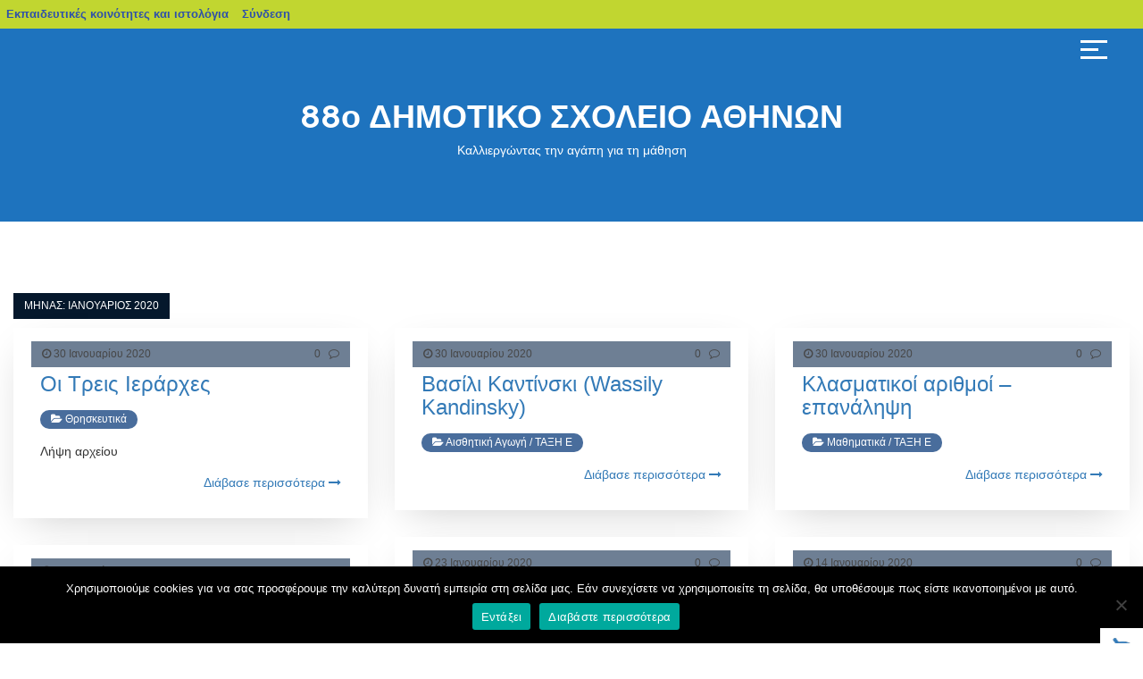

--- FILE ---
content_type: text/html; charset=UTF-8
request_url: https://blogs.sch.gr/88dimath/2020/01/
body_size: 15190
content:

<!DOCTYPE html>
<html lang="el"  prefix="og: https://ogp.me/ns#" class="no-js">
<head>
	<meta charset="UTF-8">
	<!--[if IE]>
	<meta http-equiv='X-UA-Compatible' content='IE=edge,chrome=1'>
	<![endif]-->
	<meta name="viewport" content="width=device-width, initial-scale=1">

	<title>Ιανουάριος 2020 &#8211; 88ο ΔΗΜΟΤΙΚΟ ΣΧΟΛΕΙΟ ΑΘΗΝΩΝ</title>
<meta name='robots' content='max-image-preview:large' />
<link rel='dns-prefetch' href='//fonts.googleapis.com' />
<link rel="alternate" type="application/rss+xml" title="Ροή RSS &raquo; 88ο ΔΗΜΟΤΙΚΟ ΣΧΟΛΕΙΟ ΑΘΗΝΩΝ" href="https://blogs.sch.gr/88dimath/feed/" />
<link rel="alternate" type="application/rss+xml" title="Ροή Σχολίων &raquo; 88ο ΔΗΜΟΤΙΚΟ ΣΧΟΛΕΙΟ ΑΘΗΝΩΝ" href="https://blogs.sch.gr/88dimath/comments/feed/" />
		<meta property="og:title" content="88ο ΔΗΜΟΤΙΚΟ ΣΧΟΛΕΙΟ ΑΘΗΝΩΝ" />
				<meta property="og:description" content="Καλλιεργώντας την αγάπη για τη μάθηση" />
		<meta property="og:type" content="website"/>
			<meta property="og:url" content="https://blogs.sch.gr/88dimath/2020/01/30/oi-treis-ierarches/" />
	<meta property="og:site_name" content="88ο ΔΗΜΟΤΙΚΟ ΣΧΟΛΕΙΟ ΑΘΗΝΩΝ" />
		<meta property="og:image" content="https://blogs.sch.gr/88dimath/files/2024/09/cropped-istockphoto-1488509672-612x612-1.jpg" />
	<script>
window._wpemojiSettings = {"baseUrl":"https:\/\/s.w.org\/images\/core\/emoji\/14.0.0\/72x72\/","ext":".png","svgUrl":"https:\/\/s.w.org\/images\/core\/emoji\/14.0.0\/svg\/","svgExt":".svg","source":{"concatemoji":"https:\/\/blogs.sch.gr\/88dimath\/wp-includes\/js\/wp-emoji-release.min.js"}};
/*! This file is auto-generated */
!function(e,a,t){var n,r,o,i=a.createElement("canvas"),p=i.getContext&&i.getContext("2d");function s(e,t){p.clearRect(0,0,i.width,i.height),p.fillText(e,0,0);e=i.toDataURL();return p.clearRect(0,0,i.width,i.height),p.fillText(t,0,0),e===i.toDataURL()}function c(e){var t=a.createElement("script");t.src=e,t.defer=t.type="text/javascript",a.getElementsByTagName("head")[0].appendChild(t)}for(o=Array("flag","emoji"),t.supports={everything:!0,everythingExceptFlag:!0},r=0;r<o.length;r++)t.supports[o[r]]=function(e){if(p&&p.fillText)switch(p.textBaseline="top",p.font="600 32px Arial",e){case"flag":return s("\ud83c\udff3\ufe0f\u200d\u26a7\ufe0f","\ud83c\udff3\ufe0f\u200b\u26a7\ufe0f")?!1:!s("\ud83c\uddfa\ud83c\uddf3","\ud83c\uddfa\u200b\ud83c\uddf3")&&!s("\ud83c\udff4\udb40\udc67\udb40\udc62\udb40\udc65\udb40\udc6e\udb40\udc67\udb40\udc7f","\ud83c\udff4\u200b\udb40\udc67\u200b\udb40\udc62\u200b\udb40\udc65\u200b\udb40\udc6e\u200b\udb40\udc67\u200b\udb40\udc7f");case"emoji":return!s("\ud83e\udef1\ud83c\udffb\u200d\ud83e\udef2\ud83c\udfff","\ud83e\udef1\ud83c\udffb\u200b\ud83e\udef2\ud83c\udfff")}return!1}(o[r]),t.supports.everything=t.supports.everything&&t.supports[o[r]],"flag"!==o[r]&&(t.supports.everythingExceptFlag=t.supports.everythingExceptFlag&&t.supports[o[r]]);t.supports.everythingExceptFlag=t.supports.everythingExceptFlag&&!t.supports.flag,t.DOMReady=!1,t.readyCallback=function(){t.DOMReady=!0},t.supports.everything||(n=function(){t.readyCallback()},a.addEventListener?(a.addEventListener("DOMContentLoaded",n,!1),e.addEventListener("load",n,!1)):(e.attachEvent("onload",n),a.attachEvent("onreadystatechange",function(){"complete"===a.readyState&&t.readyCallback()})),(e=t.source||{}).concatemoji?c(e.concatemoji):e.wpemoji&&e.twemoji&&(c(e.twemoji),c(e.wpemoji)))}(window,document,window._wpemojiSettings);
</script>
<style>
img.wp-smiley,
img.emoji {
	display: inline !important;
	border: none !important;
	box-shadow: none !important;
	height: 1em !important;
	width: 1em !important;
	margin: 0 0.07em !important;
	vertical-align: -0.1em !important;
	background: none !important;
	padding: 0 !important;
}
</style>
	<link rel='stylesheet' id='wp-quicklatex-format-css' href='https://blogs.sch.gr/88dimath/wp-content/plugins/wp-quicklatex/css/quicklatex-format.css' media='all' />
<link rel='stylesheet' id='dashicons-css' href='https://blogs.sch.gr/88dimath/wp-includes/css/dashicons.min.css' media='all' />
<link rel='stylesheet' id='admin-bar-css' href='https://blogs.sch.gr/88dimath/wp-includes/css/admin-bar.min.css' media='all' />
<style id='admin-bar-inline-css'>

			@font-face {
				font-family: 'w3tc';
				src: url('https://blogs.sch.gr/88dimath/wp-content/plugins/w3-total-cache/pub/fonts/w3tc.eot');
				src: url('https://blogs.sch.gr/88dimath/wp-content/plugins/w3-total-cache/pub/fonts/w3tc.eot?#iefix') format('embedded-opentype'),
					url('https://blogs.sch.gr/88dimath/wp-content/plugins/w3-total-cache/pub/fonts/w3tc.woff') format('woff'),
					url('https://blogs.sch.gr/88dimath/wp-content/plugins/w3-total-cache/pub/fonts/w3tc.ttf') format('truetype'),
					url('https://blogs.sch.gr/88dimath/wp-content/plugins/w3-total-cache/pub/fonts/w3tc.svg#w3tc') format('svg');
				font-weight: normal;
				font-style: normal;
				font-display: swap;
			}
			.w3tc-icon:before{
				content:'\0041'; top: 2px;
				font-family: 'w3tc';
			}
</style>
<link rel='stylesheet' id='wp-block-library-css' href='https://blogs.sch.gr/88dimath/wp-includes/css/dist/block-library/style.min.css' media='all' />
<style id='wp-block-library-theme-inline-css'>
.wp-block-audio figcaption{color:#555;font-size:13px;text-align:center}.is-dark-theme .wp-block-audio figcaption{color:hsla(0,0%,100%,.65)}.wp-block-audio{margin:0 0 1em}.wp-block-code{border:1px solid #ccc;border-radius:4px;font-family:Menlo,Consolas,monaco,monospace;padding:.8em 1em}.wp-block-embed figcaption{color:#555;font-size:13px;text-align:center}.is-dark-theme .wp-block-embed figcaption{color:hsla(0,0%,100%,.65)}.wp-block-embed{margin:0 0 1em}.blocks-gallery-caption{color:#555;font-size:13px;text-align:center}.is-dark-theme .blocks-gallery-caption{color:hsla(0,0%,100%,.65)}.wp-block-image figcaption{color:#555;font-size:13px;text-align:center}.is-dark-theme .wp-block-image figcaption{color:hsla(0,0%,100%,.65)}.wp-block-image{margin:0 0 1em}.wp-block-pullquote{border-bottom:4px solid;border-top:4px solid;color:currentColor;margin-bottom:1.75em}.wp-block-pullquote cite,.wp-block-pullquote footer,.wp-block-pullquote__citation{color:currentColor;font-size:.8125em;font-style:normal;text-transform:uppercase}.wp-block-quote{border-left:.25em solid;margin:0 0 1.75em;padding-left:1em}.wp-block-quote cite,.wp-block-quote footer{color:currentColor;font-size:.8125em;font-style:normal;position:relative}.wp-block-quote.has-text-align-right{border-left:none;border-right:.25em solid;padding-left:0;padding-right:1em}.wp-block-quote.has-text-align-center{border:none;padding-left:0}.wp-block-quote.is-large,.wp-block-quote.is-style-large,.wp-block-quote.is-style-plain{border:none}.wp-block-search .wp-block-search__label{font-weight:700}.wp-block-search__button{border:1px solid #ccc;padding:.375em .625em}:where(.wp-block-group.has-background){padding:1.25em 2.375em}.wp-block-separator.has-css-opacity{opacity:.4}.wp-block-separator{border:none;border-bottom:2px solid;margin-left:auto;margin-right:auto}.wp-block-separator.has-alpha-channel-opacity{opacity:1}.wp-block-separator:not(.is-style-wide):not(.is-style-dots){width:100px}.wp-block-separator.has-background:not(.is-style-dots){border-bottom:none;height:1px}.wp-block-separator.has-background:not(.is-style-wide):not(.is-style-dots){height:2px}.wp-block-table{margin:0 0 1em}.wp-block-table td,.wp-block-table th{word-break:normal}.wp-block-table figcaption{color:#555;font-size:13px;text-align:center}.is-dark-theme .wp-block-table figcaption{color:hsla(0,0%,100%,.65)}.wp-block-video figcaption{color:#555;font-size:13px;text-align:center}.is-dark-theme .wp-block-video figcaption{color:hsla(0,0%,100%,.65)}.wp-block-video{margin:0 0 1em}.wp-block-template-part.has-background{margin-bottom:0;margin-top:0;padding:1.25em 2.375em}
</style>
<link rel='stylesheet' id='bp-login-form-block-css' href='https://blogs.sch.gr/88dimath/wp-content/plugins/buddypress/bp-core/css/blocks/login-form.min.css' media='all' />
<link rel='stylesheet' id='bp-member-block-css' href='https://blogs.sch.gr/88dimath/wp-content/plugins/buddypress/bp-members/css/blocks/member.min.css' media='all' />
<link rel='stylesheet' id='bp-members-block-css' href='https://blogs.sch.gr/88dimath/wp-content/plugins/buddypress/bp-members/css/blocks/members.min.css' media='all' />
<link rel='stylesheet' id='bp-dynamic-members-block-css' href='https://blogs.sch.gr/88dimath/wp-content/plugins/buddypress/bp-members/css/blocks/dynamic-members.min.css' media='all' />
<link rel='stylesheet' id='bp-latest-activities-block-css' href='https://blogs.sch.gr/88dimath/wp-content/plugins/buddypress/bp-activity/css/blocks/latest-activities.min.css' media='all' />
<link rel='stylesheet' id='bp-recent-posts-block-css' href='https://blogs.sch.gr/88dimath/wp-content/plugins/buddypress/bp-blogs/css/blocks/recent-posts.min.css' media='all' />
<link rel='stylesheet' id='bp-friends-block-css' href='https://blogs.sch.gr/88dimath/wp-content/plugins/buddypress/bp-friends/css/blocks/friends.min.css' media='all' />
<link rel='stylesheet' id='bp-group-block-css' href='https://blogs.sch.gr/88dimath/wp-content/plugins/buddypress/bp-groups/css/blocks/group.min.css' media='all' />
<link rel='stylesheet' id='bp-groups-block-css' href='https://blogs.sch.gr/88dimath/wp-content/plugins/buddypress/bp-groups/css/blocks/groups.min.css' media='all' />
<link rel='stylesheet' id='bp-dynamic-groups-block-css' href='https://blogs.sch.gr/88dimath/wp-content/plugins/buddypress/bp-groups/css/blocks/dynamic-groups.min.css' media='all' />
<link rel='stylesheet' id='bp-sitewide-notices-block-css' href='https://blogs.sch.gr/88dimath/wp-content/plugins/buddypress/bp-messages/css/blocks/sitewide-notices.min.css' media='all' />
<link rel='stylesheet' id='classic-theme-styles-css' href='https://blogs.sch.gr/88dimath/wp-includes/css/classic-themes.min.css' media='all' />
<style id='global-styles-inline-css'>
body{--wp--preset--color--black: #000000;--wp--preset--color--cyan-bluish-gray: #abb8c3;--wp--preset--color--white: #ffffff;--wp--preset--color--pale-pink: #f78da7;--wp--preset--color--vivid-red: #cf2e2e;--wp--preset--color--luminous-vivid-orange: #ff6900;--wp--preset--color--luminous-vivid-amber: #fcb900;--wp--preset--color--light-green-cyan: #7bdcb5;--wp--preset--color--vivid-green-cyan: #00d084;--wp--preset--color--pale-cyan-blue: #8ed1fc;--wp--preset--color--vivid-cyan-blue: #0693e3;--wp--preset--color--vivid-purple: #9b51e0;--wp--preset--color--strong-blue: #091b2c;--wp--preset--color--light-blue: #2c4769;--wp--preset--color--very-light-blue: #59a3e9;--wp--preset--color--dark-gray: #333;--wp--preset--color--very-dark-red: #c7254e;--wp--preset--color--very-light-red: #f9f2f4;--wp--preset--color--light-green: #13C4A5;--wp--preset--gradient--vivid-cyan-blue-to-vivid-purple: linear-gradient(135deg,rgba(6,147,227,1) 0%,rgb(155,81,224) 100%);--wp--preset--gradient--light-green-cyan-to-vivid-green-cyan: linear-gradient(135deg,rgb(122,220,180) 0%,rgb(0,208,130) 100%);--wp--preset--gradient--luminous-vivid-amber-to-luminous-vivid-orange: linear-gradient(135deg,rgba(252,185,0,1) 0%,rgba(255,105,0,1) 100%);--wp--preset--gradient--luminous-vivid-orange-to-vivid-red: linear-gradient(135deg,rgba(255,105,0,1) 0%,rgb(207,46,46) 100%);--wp--preset--gradient--very-light-gray-to-cyan-bluish-gray: linear-gradient(135deg,rgb(238,238,238) 0%,rgb(169,184,195) 100%);--wp--preset--gradient--cool-to-warm-spectrum: linear-gradient(135deg,rgb(74,234,220) 0%,rgb(151,120,209) 20%,rgb(207,42,186) 40%,rgb(238,44,130) 60%,rgb(251,105,98) 80%,rgb(254,248,76) 100%);--wp--preset--gradient--blush-light-purple: linear-gradient(135deg,rgb(255,206,236) 0%,rgb(152,150,240) 100%);--wp--preset--gradient--blush-bordeaux: linear-gradient(135deg,rgb(254,205,165) 0%,rgb(254,45,45) 50%,rgb(107,0,62) 100%);--wp--preset--gradient--luminous-dusk: linear-gradient(135deg,rgb(255,203,112) 0%,rgb(199,81,192) 50%,rgb(65,88,208) 100%);--wp--preset--gradient--pale-ocean: linear-gradient(135deg,rgb(255,245,203) 0%,rgb(182,227,212) 50%,rgb(51,167,181) 100%);--wp--preset--gradient--electric-grass: linear-gradient(135deg,rgb(202,248,128) 0%,rgb(113,206,126) 100%);--wp--preset--gradient--midnight: linear-gradient(135deg,rgb(2,3,129) 0%,rgb(40,116,252) 100%);--wp--preset--duotone--dark-grayscale: url('#wp-duotone-dark-grayscale');--wp--preset--duotone--grayscale: url('#wp-duotone-grayscale');--wp--preset--duotone--purple-yellow: url('#wp-duotone-purple-yellow');--wp--preset--duotone--blue-red: url('#wp-duotone-blue-red');--wp--preset--duotone--midnight: url('#wp-duotone-midnight');--wp--preset--duotone--magenta-yellow: url('#wp-duotone-magenta-yellow');--wp--preset--duotone--purple-green: url('#wp-duotone-purple-green');--wp--preset--duotone--blue-orange: url('#wp-duotone-blue-orange');--wp--preset--font-size--small: 13px;--wp--preset--font-size--medium: 20px;--wp--preset--font-size--large: 36px;--wp--preset--font-size--x-large: 42px;--wp--preset--spacing--20: 0.44rem;--wp--preset--spacing--30: 0.67rem;--wp--preset--spacing--40: 1rem;--wp--preset--spacing--50: 1.5rem;--wp--preset--spacing--60: 2.25rem;--wp--preset--spacing--70: 3.38rem;--wp--preset--spacing--80: 5.06rem;--wp--preset--shadow--natural: 6px 6px 9px rgba(0, 0, 0, 0.2);--wp--preset--shadow--deep: 12px 12px 50px rgba(0, 0, 0, 0.4);--wp--preset--shadow--sharp: 6px 6px 0px rgba(0, 0, 0, 0.2);--wp--preset--shadow--outlined: 6px 6px 0px -3px rgba(255, 255, 255, 1), 6px 6px rgba(0, 0, 0, 1);--wp--preset--shadow--crisp: 6px 6px 0px rgba(0, 0, 0, 1);}:where(.is-layout-flex){gap: 0.5em;}body .is-layout-flow > .alignleft{float: left;margin-inline-start: 0;margin-inline-end: 2em;}body .is-layout-flow > .alignright{float: right;margin-inline-start: 2em;margin-inline-end: 0;}body .is-layout-flow > .aligncenter{margin-left: auto !important;margin-right: auto !important;}body .is-layout-constrained > .alignleft{float: left;margin-inline-start: 0;margin-inline-end: 2em;}body .is-layout-constrained > .alignright{float: right;margin-inline-start: 2em;margin-inline-end: 0;}body .is-layout-constrained > .aligncenter{margin-left: auto !important;margin-right: auto !important;}body .is-layout-constrained > :where(:not(.alignleft):not(.alignright):not(.alignfull)){max-width: var(--wp--style--global--content-size);margin-left: auto !important;margin-right: auto !important;}body .is-layout-constrained > .alignwide{max-width: var(--wp--style--global--wide-size);}body .is-layout-flex{display: flex;}body .is-layout-flex{flex-wrap: wrap;align-items: center;}body .is-layout-flex > *{margin: 0;}:where(.wp-block-columns.is-layout-flex){gap: 2em;}.has-black-color{color: var(--wp--preset--color--black) !important;}.has-cyan-bluish-gray-color{color: var(--wp--preset--color--cyan-bluish-gray) !important;}.has-white-color{color: var(--wp--preset--color--white) !important;}.has-pale-pink-color{color: var(--wp--preset--color--pale-pink) !important;}.has-vivid-red-color{color: var(--wp--preset--color--vivid-red) !important;}.has-luminous-vivid-orange-color{color: var(--wp--preset--color--luminous-vivid-orange) !important;}.has-luminous-vivid-amber-color{color: var(--wp--preset--color--luminous-vivid-amber) !important;}.has-light-green-cyan-color{color: var(--wp--preset--color--light-green-cyan) !important;}.has-vivid-green-cyan-color{color: var(--wp--preset--color--vivid-green-cyan) !important;}.has-pale-cyan-blue-color{color: var(--wp--preset--color--pale-cyan-blue) !important;}.has-vivid-cyan-blue-color{color: var(--wp--preset--color--vivid-cyan-blue) !important;}.has-vivid-purple-color{color: var(--wp--preset--color--vivid-purple) !important;}.has-black-background-color{background-color: var(--wp--preset--color--black) !important;}.has-cyan-bluish-gray-background-color{background-color: var(--wp--preset--color--cyan-bluish-gray) !important;}.has-white-background-color{background-color: var(--wp--preset--color--white) !important;}.has-pale-pink-background-color{background-color: var(--wp--preset--color--pale-pink) !important;}.has-vivid-red-background-color{background-color: var(--wp--preset--color--vivid-red) !important;}.has-luminous-vivid-orange-background-color{background-color: var(--wp--preset--color--luminous-vivid-orange) !important;}.has-luminous-vivid-amber-background-color{background-color: var(--wp--preset--color--luminous-vivid-amber) !important;}.has-light-green-cyan-background-color{background-color: var(--wp--preset--color--light-green-cyan) !important;}.has-vivid-green-cyan-background-color{background-color: var(--wp--preset--color--vivid-green-cyan) !important;}.has-pale-cyan-blue-background-color{background-color: var(--wp--preset--color--pale-cyan-blue) !important;}.has-vivid-cyan-blue-background-color{background-color: var(--wp--preset--color--vivid-cyan-blue) !important;}.has-vivid-purple-background-color{background-color: var(--wp--preset--color--vivid-purple) !important;}.has-black-border-color{border-color: var(--wp--preset--color--black) !important;}.has-cyan-bluish-gray-border-color{border-color: var(--wp--preset--color--cyan-bluish-gray) !important;}.has-white-border-color{border-color: var(--wp--preset--color--white) !important;}.has-pale-pink-border-color{border-color: var(--wp--preset--color--pale-pink) !important;}.has-vivid-red-border-color{border-color: var(--wp--preset--color--vivid-red) !important;}.has-luminous-vivid-orange-border-color{border-color: var(--wp--preset--color--luminous-vivid-orange) !important;}.has-luminous-vivid-amber-border-color{border-color: var(--wp--preset--color--luminous-vivid-amber) !important;}.has-light-green-cyan-border-color{border-color: var(--wp--preset--color--light-green-cyan) !important;}.has-vivid-green-cyan-border-color{border-color: var(--wp--preset--color--vivid-green-cyan) !important;}.has-pale-cyan-blue-border-color{border-color: var(--wp--preset--color--pale-cyan-blue) !important;}.has-vivid-cyan-blue-border-color{border-color: var(--wp--preset--color--vivid-cyan-blue) !important;}.has-vivid-purple-border-color{border-color: var(--wp--preset--color--vivid-purple) !important;}.has-vivid-cyan-blue-to-vivid-purple-gradient-background{background: var(--wp--preset--gradient--vivid-cyan-blue-to-vivid-purple) !important;}.has-light-green-cyan-to-vivid-green-cyan-gradient-background{background: var(--wp--preset--gradient--light-green-cyan-to-vivid-green-cyan) !important;}.has-luminous-vivid-amber-to-luminous-vivid-orange-gradient-background{background: var(--wp--preset--gradient--luminous-vivid-amber-to-luminous-vivid-orange) !important;}.has-luminous-vivid-orange-to-vivid-red-gradient-background{background: var(--wp--preset--gradient--luminous-vivid-orange-to-vivid-red) !important;}.has-very-light-gray-to-cyan-bluish-gray-gradient-background{background: var(--wp--preset--gradient--very-light-gray-to-cyan-bluish-gray) !important;}.has-cool-to-warm-spectrum-gradient-background{background: var(--wp--preset--gradient--cool-to-warm-spectrum) !important;}.has-blush-light-purple-gradient-background{background: var(--wp--preset--gradient--blush-light-purple) !important;}.has-blush-bordeaux-gradient-background{background: var(--wp--preset--gradient--blush-bordeaux) !important;}.has-luminous-dusk-gradient-background{background: var(--wp--preset--gradient--luminous-dusk) !important;}.has-pale-ocean-gradient-background{background: var(--wp--preset--gradient--pale-ocean) !important;}.has-electric-grass-gradient-background{background: var(--wp--preset--gradient--electric-grass) !important;}.has-midnight-gradient-background{background: var(--wp--preset--gradient--midnight) !important;}.has-small-font-size{font-size: var(--wp--preset--font-size--small) !important;}.has-medium-font-size{font-size: var(--wp--preset--font-size--medium) !important;}.has-large-font-size{font-size: var(--wp--preset--font-size--large) !important;}.has-x-large-font-size{font-size: var(--wp--preset--font-size--x-large) !important;}
.wp-block-navigation a:where(:not(.wp-element-button)){color: inherit;}
:where(.wp-block-columns.is-layout-flex){gap: 2em;}
.wp-block-pullquote{font-size: 1.5em;line-height: 1.6;}
</style>
<link rel='stylesheet' id='fonts_for_icons-css' href='https://blogs.sch.gr/88dimath/wp-content/themes/cinematix-child/css/fonts.css' media='all' />
<link rel='stylesheet' id='my-admin-bar-style-css' href='https://blogs.sch.gr/88dimath/wp-content/themes/cinematix-child/css/my-admin-bar.css' media='all' />
<link rel='stylesheet' id='bp-admin-bar-css' href='https://blogs.sch.gr/88dimath/wp-content/plugins/buddypress/bp-core/css/admin-bar.min.css' media='all' />
<link rel='stylesheet' id='bp-legacy-css-css' href='https://blogs.sch.gr/88dimath/wp-content/plugins/buddypress/bp-templates/bp-legacy/css/buddypress.min.css' media='screen' />
<link rel='stylesheet' id='cookie-notice-front-css' href='https://blogs.sch.gr/88dimath/wp-content/plugins/cookie-notice/css/front.min.css' media='all' />
<link rel='stylesheet' id='gb_responsive_menu_style-css' href='https://blogs.sch.gr/88dimath/wp-content/plugins/gb_responsive_menu/css/style.css' media='all' />
<link rel='stylesheet' id='rt-wpp-plugin-style-css' href='https://blogs.sch.gr/88dimath/wp-content/plugins/rt-prettyphoto/css/prettyPhoto.css' media='all' />
<link rel='stylesheet' id='wpah-front-styles-css' href='https://blogs.sch.gr/88dimath/wp-content/plugins/wp-accessibility-helper/assets/css/wp-accessibility-helper.min.css' media='all' />
<link rel='stylesheet' id='bbw-style-css' href='https://blogs.sch.gr/88dimath/wp-content/plugins/LS-buddybar-widget/buddybar-style.css' media='all' />
<link rel='stylesheet' id='category-sticky-post-css' href='https://blogs.sch.gr/88dimath/wp-content/plugins/category-sticky-post/css/plugin.css' media='all' />
<link rel='stylesheet' id='akyl-style-css' href='https://blogs.sch.gr/88dimath/wp-content/themes/akyl/style.css' media='all' />
<link rel='stylesheet' id='akylsch-style-css' href='https://blogs.sch.gr/88dimath/wp-content/themes/akylsch/style.css' media='all' />
<link rel='stylesheet' id='bootstrap-css' href='https://blogs.sch.gr/88dimath/wp-content/themes/akyl/assets/css/bootstrap.css' media='all' />
<link rel='stylesheet' id='jquery-flexslider-css' href='https://blogs.sch.gr/88dimath/wp-content/themes/akyl/assets/css/flexslider.css' media='all' />
<link rel='stylesheet' id='akyl-googleFonts-css' href='https://fonts.googleapis.com/css?family=Montserrat%3A300%2C400%2C500%2C700%7CRaleway%3A300%2C400%2C500%2C700' media='all' />
<link rel='stylesheet' id='font-awesome-css' href='https://blogs.sch.gr/88dimath/wp-content/themes/akyl/assets/css/font-awesome.css' media='all' />
<link rel='stylesheet' id='volumeSliderStyling-css' href='https://blogs.sch.gr/88dimath/wp-content/plugins/ersradio-widget/widgetStyling.css' media='all' />
<link rel='stylesheet' id='ics-calendar-css' href='https://blogs.sch.gr/88dimath/wp-content/plugins/ics-calendar/assets/style.min.css' media='all' />
<script>
if (document.location.protocol !== "https:") {
	document.location = document.URL.replace(/^http:/i, "https:");
}
</script>
	<script src='https://blogs.sch.gr/88dimath/wp-includes/js/jquery/jquery.min.js' id='jquery-core-js'></script>
<script src='https://blogs.sch.gr/88dimath/wp-includes/js/jquery/jquery-migrate.min.js' id='jquery-migrate-js'></script>
<script src='https://blogs.sch.gr/88dimath/wp-content/plugins/buddypress/bp-core/js/confirm.min.js' id='bp-confirm-js'></script>
<script src='https://blogs.sch.gr/88dimath/wp-content/plugins/buddypress/bp-core/js/widget-members.min.js' id='bp-widget-members-js'></script>
<script src='https://blogs.sch.gr/88dimath/wp-content/plugins/buddypress/bp-core/js/jquery-query.min.js' id='bp-jquery-query-js'></script>
<script src='https://blogs.sch.gr/88dimath/wp-content/plugins/buddypress/bp-core/js/vendor/jquery-cookie.min.js' id='bp-jquery-cookie-js'></script>
<script src='https://blogs.sch.gr/88dimath/wp-content/plugins/buddypress/bp-core/js/vendor/jquery-scroll-to.min.js' id='bp-jquery-scroll-to-js'></script>
<script id='bp-legacy-js-js-extra'>
var BP_DTheme = {"accepted":"\u0391\u03c0\u03bf\u03b4\u03b5\u03ba\u03c4\u03cc","close":"\u039a\u03bb\u03b5\u03af\u03c3\u03b9\u03bc\u03bf","comments":"\u03c3\u03c7\u03cc\u03bb\u03b9\u03b1","leave_group_confirm":"\u0395\u03af\u03c3\u03c4\u03b5 \u03c3\u03af\u03b3\u03bf\u03c5\u03c1\u03bf\u03c2 \u03cc\u03c4\u03b9 \u03b8\u03ad\u03bb\u03b5\u03c4\u03b5 \u03bd\u03b1 \u03b1\u03c0\u03bf\u03c7\u03c9\u03c1\u03ae\u03c3\u03b5\u03c4\u03b5 \u03b1\u03c0\u03cc \u03c4\u03b7\u03bd \u03bf\u03bc\u03ac\u03b4\u03b1;","mark_as_fav":"\u0391\u03b3\u03b1\u03c0\u03b7\u03bc\u03ad\u03bd\u03bf","my_favs":"\u03a4\u03b1 \u0391\u03b3\u03b1\u03c0\u03b7\u03bc\u03ad\u03bd\u03b1 \u03bc\u03bf\u03c5","rejected":"\u0391\u03c0\u03bf\u03c1\u03c1\u03af\u03c6\u03b8\u03b7\u03ba\u03b5","remove_fav":"\u0391\u03c6\u03b1\u03af\u03c1\u03b5\u03c3\u03b7 \u0391\u03b3\u03b1\u03c0\u03b7\u03bc\u03ad\u03bd\u03bf\u03c5","show_all":"\u0395\u03bc\u03c6\u03ac\u03bd\u03b9\u03c3\u03b7 \u03cc\u03bb\u03c9\u03bd","show_all_comments":"\u03a0\u03c1\u03cc\u03b2\u03b1\u03bb\u03b5 \u03cc\u03bb\u03b1 \u03c4\u03b1 \u03c3\u03c7\u03cc\u03bb\u03b9\u03b1 \u03b3\u03b9\u03b1 \u03b1\u03c5\u03c4\u03cc \u03c4\u03bf \u03b8\u03ad\u03bc\u03b1","show_x_comments":"\u03a0\u03c1\u03bf\u03b2\u03bf\u03bb\u03ae \u03cc\u03bb\u03c9\u03bd \u03c4\u03c9\u03bd \u03c3\u03c7\u03bf\u03bb\u03af\u03c9\u03bd (%d)","unsaved_changes":"\u03a4\u03bf \u03c0\u03c1\u03bf\u03c6\u03af\u03bb \u03c3\u03b1\u03c2 \u03ad\u03c7\u03b5\u03b9 \u03bc\u03b7 \u03b1\u03c0\u03bf\u03b8\u03b7\u03ba\u03b5\u03c5\u03bc\u03ad\u03bd\u03b5\u03c2 \u03b1\u03bb\u03bb\u03b1\u03b3\u03ad\u03c2. \u0391\u03bd \u03c6\u03cd\u03b3\u03b5\u03c4\u03b5 \u03b1\u03c0\u03cc \u03c4\u03b7\u03bd \u03c3\u03b5\u03bb\u03af\u03b4\u03b1, \u03bf\u03b9 \u03b1\u03bb\u03bb\u03b1\u03b3\u03ad\u03c2 \u03b8\u03b1 \u03c7\u03b1\u03b8\u03bf\u03cd\u03bd.","view":"\u03a0\u03c1\u03bf\u03b2\u03bf\u03bb\u03ae","store_filter_settings":""};
</script>
<script src='https://blogs.sch.gr/88dimath/wp-content/plugins/buddypress/bp-templates/bp-legacy/js/buddypress.min.js' id='bp-legacy-js-js'></script>
<script id='cookie-notice-front-js-before'>
var cnArgs = {"ajaxUrl":"https:\/\/blogs.sch.gr\/88dimath\/wp-admin\/admin-ajax.php","nonce":"e8966ff979","hideEffect":"fade","position":"bottom","onScroll":false,"onScrollOffset":100,"onClick":false,"cookieName":"cookie_notice_accepted","cookieTime":2592000,"cookieTimeRejected":2592000,"globalCookie":false,"redirection":false,"cache":true,"revokeCookies":false,"revokeCookiesOpt":"automatic"};
</script>
<script src='https://blogs.sch.gr/88dimath/wp-content/plugins/cookie-notice/js/front.min.js' id='cookie-notice-front-js'></script>
<script src='https://blogs.sch.gr/88dimath/wp-content/plugins/gb_responsive_menu/js/gb_responsive_menu.js' id='gb_responsive_menu_js-js'></script>
<script src='https://blogs.sch.gr/88dimath/wp-content/plugins/rt-prettyphoto/js/jquery.prettyPhoto.js' id='rt-wpp-plugin-active-js'></script>
<script src='https://blogs.sch.gr/88dimath/wp-content/plugins/rt-prettyphoto/js/wpp-active.js' id='rt-wpp-plugin-script-active-js'></script>
<!--[if lt IE 9]>
<script src='https://blogs.sch.gr/88dimath/wp-content/themes/akyl/assets/js/html5shiv.js' id='html5-js'></script>
<![endif]-->
<!--[if lt IE 9]>
<script src='https://blogs.sch.gr/88dimath/wp-content/themes/akyl/assets/js/respond.js' id='akyl-respondjs-js'></script>
<![endif]-->
<script src='https://blogs.sch.gr/88dimath/wp-content/plugins/wp-quicklatex/js/wp-quicklatex-frontend.js' id='wp-quicklatex-frontend-js'></script>
<meta property="fb:app_id" content="966242223397117" /><style>
            .ls-accessibility-footer {
                /* position: absolute; */
                bottom: 0;
                width: 96%;
                text-align: center;
                padding-top: 10px;
                padding-bottom: 10px;
                background: #f9f9f9;
                z-index: 1000;
            }
			.ls-accessibility-footer a, .ls-accessibility-footer a:visited {
				color:#04c
			}
           
            @media (max-width: 768px) {
                .ls-accessibility-footer {
                    padding: 5px;
                    font-size: 14px;
                }
            }
        </style>
<style>.pp_download{ background: #ccc;  border-radius: 3px;   height: 25px;   padding: 4px;}</style>

<script>
jQuery(document).ready(function() {
   jQuery("a[rel^='prettyPhoto']").prettyPhoto({
   changepicturecallback: function(){
       jQuery(".pp_social").append("<span class='pp_download_place'></span>");
        $getit= settings.image_markup.replace(/{path}/g,pp_images[set_position]);
      jQuery(".pp_pic_holder").find('.pp_details .pp_download_place').html('<a class="pp_download" href="'+pp_images[set_position]+'" download>Download</a>');
        }
    });
});
</script><style>#wp-admin-bar-wp-logo{  }
	
	div#community-profile-page li.bp-blogs-profile-stats:before {content:" "!important;}
	div#community-profile-page li.bp-blogs-profile-stats {background: url("/wp-content/favicon.ico") no-repeat; padding-left:16px}
   
	#wpadminbar #wp-admin-bar-wp-logo > .ab-item .ab-icon:before {content:" "!important;}
	#wpadminbar .quicklinks li .blavatar:before {content:" "!important;}
   /*#wp-admin-bar-wp-logo>.ab-item .ab-icon  { background: url("/wp-content/favicon.ico") no-repeat;}
      #wpadminbar .quicklinks li div.blavatar { background: url("/wp-content/favicon.ico") no-repeat;}*/
/*                img.blavatar { display: none;}*/
                </style>
	<script>var ajaxurl = 'https://blogs.sch.gr/88dimath/wp-admin/admin-ajax.php';</script>

<style>
/* Begin Royal PrettyPhoto Styles*/

div.ppt{ display: none;}
		/* End Royal PrettyPhoto Styles*/
</style>
		<script>var BPAPRConfig={"root_url":"https:\/\/blogs.sch.gr\/88dimath\/wp-content\/plugins\/bp-activity-plus-reloaded","temp_img_url":"https:\/\/blogs.sch.gr\/88dimath\/files\/bpfb\/tmp\/","base_img_url":"https:\/\/blogs.sch.gr\/88dimath\/files\/bpfb\/","theme":"default","alignment":"left","allowed_items":["photos","videos","links"]};</script>	 <style>
		
			.bg-image::after { background-color: ; }

		
		.banner, .site-title a { color: #ffffff; }
		.banner { background-color: #1e73be; }
		footer { background-color: #041323; }
		.footer-widget-area { background-color: #05182c; }
	 </style>
	<style>.recentcomments a{display:inline !important;padding:0 !important;margin:0 !important;}</style><style media="print">#wpadminbar { display:none; }</style>
	<style media="screen">
	html { margin-top: 32px !important; }
	@media screen and ( max-width: 782px ) {
		html { margin-top: 46px !important; }
	}
</style>
	<link rel="icon" href="https://blogs.sch.gr/88dimath/files/2024/09/cropped-istockphoto-1488509672-612x612-1-32x32.jpg" sizes="32x32" />
<link rel="icon" href="https://blogs.sch.gr/88dimath/files/2024/09/cropped-istockphoto-1488509672-612x612-1-192x192.jpg" sizes="192x192" />
<link rel="apple-touch-icon" href="https://blogs.sch.gr/88dimath/files/2024/09/cropped-istockphoto-1488509672-612x612-1-180x180.jpg" />
<meta name="msapplication-TileImage" content="https://blogs.sch.gr/88dimath/files/2024/09/cropped-istockphoto-1488509672-612x612-1-270x270.jpg" />
		<style id="wp-custom-css">
			.single-post .nav-links { display: none; }
.single-post .post-meta-container { display: none; }

.archive.category .page-title { display: none; }		</style>
		</head>

<body class="bp-legacy archive date admin-bar no-customize-support wp-custom-logo wp-embed-responsive el cookies-not-set chrome osx wp-accessibility-helper wah_fstype_rem accessibility-location-right no-js">
		<div id="wpadminbar" class="nojq nojs">
						<div class="quicklinks" id="wp-toolbar" role="navigation" aria-label="Γραμμή εργαλείων">
				<ul id='wp-admin-bar-root-default' class="ab-top-menu"><li id='wp-admin-bar-blogssch'><a class='ab-item' href='https://blogs.sch.gr'>Εκπαιδευτικές κοινότητες και ιστολόγια</a></li><li id='wp-admin-bar-blogsschmobile'><a class='ab-item' href='https://blogs.sch.gr' title='Αρχική'><span class="ab-icon dashicons-admin-home"></span></a></li><li id='wp-admin-bar-bp-login'><a class='ab-item' href='https://blogs.sch.gr/88dimath/wp-login.php?redirect_to=https%3A%2F%2Fblogs.sch.gr%2F88dimath%2F2020%2F01%2F'>Σύνδεση</a></li></ul>			</div>
					</div>

		<svg xmlns="http://www.w3.org/2000/svg" viewBox="0 0 0 0" width="0" height="0" focusable="false" role="none" style="visibility: hidden; position: absolute; left: -9999px; overflow: hidden;" ><defs><filter id="wp-duotone-dark-grayscale"><feColorMatrix color-interpolation-filters="sRGB" type="matrix" values=" .299 .587 .114 0 0 .299 .587 .114 0 0 .299 .587 .114 0 0 .299 .587 .114 0 0 " /><feComponentTransfer color-interpolation-filters="sRGB" ><feFuncR type="table" tableValues="0 0.49803921568627" /><feFuncG type="table" tableValues="0 0.49803921568627" /><feFuncB type="table" tableValues="0 0.49803921568627" /><feFuncA type="table" tableValues="1 1" /></feComponentTransfer><feComposite in2="SourceGraphic" operator="in" /></filter></defs></svg><svg xmlns="http://www.w3.org/2000/svg" viewBox="0 0 0 0" width="0" height="0" focusable="false" role="none" style="visibility: hidden; position: absolute; left: -9999px; overflow: hidden;" ><defs><filter id="wp-duotone-grayscale"><feColorMatrix color-interpolation-filters="sRGB" type="matrix" values=" .299 .587 .114 0 0 .299 .587 .114 0 0 .299 .587 .114 0 0 .299 .587 .114 0 0 " /><feComponentTransfer color-interpolation-filters="sRGB" ><feFuncR type="table" tableValues="0 1" /><feFuncG type="table" tableValues="0 1" /><feFuncB type="table" tableValues="0 1" /><feFuncA type="table" tableValues="1 1" /></feComponentTransfer><feComposite in2="SourceGraphic" operator="in" /></filter></defs></svg><svg xmlns="http://www.w3.org/2000/svg" viewBox="0 0 0 0" width="0" height="0" focusable="false" role="none" style="visibility: hidden; position: absolute; left: -9999px; overflow: hidden;" ><defs><filter id="wp-duotone-purple-yellow"><feColorMatrix color-interpolation-filters="sRGB" type="matrix" values=" .299 .587 .114 0 0 .299 .587 .114 0 0 .299 .587 .114 0 0 .299 .587 .114 0 0 " /><feComponentTransfer color-interpolation-filters="sRGB" ><feFuncR type="table" tableValues="0.54901960784314 0.98823529411765" /><feFuncG type="table" tableValues="0 1" /><feFuncB type="table" tableValues="0.71764705882353 0.25490196078431" /><feFuncA type="table" tableValues="1 1" /></feComponentTransfer><feComposite in2="SourceGraphic" operator="in" /></filter></defs></svg><svg xmlns="http://www.w3.org/2000/svg" viewBox="0 0 0 0" width="0" height="0" focusable="false" role="none" style="visibility: hidden; position: absolute; left: -9999px; overflow: hidden;" ><defs><filter id="wp-duotone-blue-red"><feColorMatrix color-interpolation-filters="sRGB" type="matrix" values=" .299 .587 .114 0 0 .299 .587 .114 0 0 .299 .587 .114 0 0 .299 .587 .114 0 0 " /><feComponentTransfer color-interpolation-filters="sRGB" ><feFuncR type="table" tableValues="0 1" /><feFuncG type="table" tableValues="0 0.27843137254902" /><feFuncB type="table" tableValues="0.5921568627451 0.27843137254902" /><feFuncA type="table" tableValues="1 1" /></feComponentTransfer><feComposite in2="SourceGraphic" operator="in" /></filter></defs></svg><svg xmlns="http://www.w3.org/2000/svg" viewBox="0 0 0 0" width="0" height="0" focusable="false" role="none" style="visibility: hidden; position: absolute; left: -9999px; overflow: hidden;" ><defs><filter id="wp-duotone-midnight"><feColorMatrix color-interpolation-filters="sRGB" type="matrix" values=" .299 .587 .114 0 0 .299 .587 .114 0 0 .299 .587 .114 0 0 .299 .587 .114 0 0 " /><feComponentTransfer color-interpolation-filters="sRGB" ><feFuncR type="table" tableValues="0 0" /><feFuncG type="table" tableValues="0 0.64705882352941" /><feFuncB type="table" tableValues="0 1" /><feFuncA type="table" tableValues="1 1" /></feComponentTransfer><feComposite in2="SourceGraphic" operator="in" /></filter></defs></svg><svg xmlns="http://www.w3.org/2000/svg" viewBox="0 0 0 0" width="0" height="0" focusable="false" role="none" style="visibility: hidden; position: absolute; left: -9999px; overflow: hidden;" ><defs><filter id="wp-duotone-magenta-yellow"><feColorMatrix color-interpolation-filters="sRGB" type="matrix" values=" .299 .587 .114 0 0 .299 .587 .114 0 0 .299 .587 .114 0 0 .299 .587 .114 0 0 " /><feComponentTransfer color-interpolation-filters="sRGB" ><feFuncR type="table" tableValues="0.78039215686275 1" /><feFuncG type="table" tableValues="0 0.94901960784314" /><feFuncB type="table" tableValues="0.35294117647059 0.47058823529412" /><feFuncA type="table" tableValues="1 1" /></feComponentTransfer><feComposite in2="SourceGraphic" operator="in" /></filter></defs></svg><svg xmlns="http://www.w3.org/2000/svg" viewBox="0 0 0 0" width="0" height="0" focusable="false" role="none" style="visibility: hidden; position: absolute; left: -9999px; overflow: hidden;" ><defs><filter id="wp-duotone-purple-green"><feColorMatrix color-interpolation-filters="sRGB" type="matrix" values=" .299 .587 .114 0 0 .299 .587 .114 0 0 .299 .587 .114 0 0 .299 .587 .114 0 0 " /><feComponentTransfer color-interpolation-filters="sRGB" ><feFuncR type="table" tableValues="0.65098039215686 0.40392156862745" /><feFuncG type="table" tableValues="0 1" /><feFuncB type="table" tableValues="0.44705882352941 0.4" /><feFuncA type="table" tableValues="1 1" /></feComponentTransfer><feComposite in2="SourceGraphic" operator="in" /></filter></defs></svg><svg xmlns="http://www.w3.org/2000/svg" viewBox="0 0 0 0" width="0" height="0" focusable="false" role="none" style="visibility: hidden; position: absolute; left: -9999px; overflow: hidden;" ><defs><filter id="wp-duotone-blue-orange"><feColorMatrix color-interpolation-filters="sRGB" type="matrix" values=" .299 .587 .114 0 0 .299 .587 .114 0 0 .299 .587 .114 0 0 .299 .587 .114 0 0 " /><feComponentTransfer color-interpolation-filters="sRGB" ><feFuncR type="table" tableValues="0.098039215686275 1" /><feFuncG type="table" tableValues="0 0.66274509803922" /><feFuncB type="table" tableValues="0.84705882352941 0.41960784313725" /><feFuncA type="table" tableValues="1 1" /></feComponentTransfer><feComposite in2="SourceGraphic" operator="in" /></filter></defs></svg>	<!--===== Header Area =====-->
	<header class="site-header">
		<div class="logo">
			<a href="https://blogs.sch.gr/88dimath/">
				<a href="https://blogs.sch.gr/88dimath/" class="custom-logo-link" rel="home"><img width="130" height="130" src="https://blogs.sch.gr/88dimath/files/2024/09/cropped-Χωρίς-τίτλο.png" class="custom-logo" alt="cropped Χωρίς τίτλο" decoding="async" /></a>			</a>
		</div>

		<!-- Navigation -->
					<nav class="navbar custom-navbar navbar-fixed-top">
				<div class="main-menu">
					<div class="nav-toggle">
						<button class="toggle-btn">
							<span class="icon-bar"></span>
							<span class="icon-bar"></span>
							<span class="icon-bar"></span>
						</button>
					</div>
					<div class="navbar-collapse collapse in">
						<ul class="nav navbar-nav nav-social">
							<li></li>						</ul>
						<ul id="menu-kentriko" class="nav navbar-nav nav-menu"><li id="menu-item-2950" class="menu-item menu-item-type-custom menu-item-object-custom menu-item-home menu-item-2950"><a href="http://blogs.sch.gr/88dimath/">Αρχική</a></li>
<li id="menu-item-2929" class="menu-item menu-item-type-post_type menu-item-object-page menu-item-has-children menu-item-2929"><a href="https://blogs.sch.gr/88dimath/to_scholeio_mas/">Το Σχολείο Μας</a>
<ul class="sub-menu">
	<li id="menu-item-9383" class="menu-item menu-item-type-post_type menu-item-object-post menu-item-9383"><a href="https://blogs.sch.gr/88dimath/2024/09/11/chairetismos-dieythynti/">Χαιρετισμός Διευθυντή</a></li>
	<li id="menu-item-9266" class="menu-item menu-item-type-post_type menu-item-object-page menu-item-9266"><a href="https://blogs.sch.gr/88dimath/istoria-toy-scholeioy/">Ιστορία σχολείου</a></li>
	<li id="menu-item-9267" class="menu-item menu-item-type-post_type menu-item-object-page menu-item-has-children menu-item-9267"><a href="https://blogs.sch.gr/88dimath/egkatastaseis/">Εγκαταστάσεις</a>
	<ul class="sub-menu">
		<li id="menu-item-9470" class="menu-item menu-item-type-post_type menu-item-object-page menu-item-9470"><a href="https://blogs.sch.gr/88dimath/oi-aithoyses/">Οι αίθουσες</a></li>
		<li id="menu-item-9469" class="menu-item menu-item-type-post_type menu-item-object-page menu-item-9469"><a href="https://blogs.sch.gr/88dimath/to-proaylio/">Το προαύλιο</a></li>
		<li id="menu-item-9457" class="menu-item menu-item-type-post_type menu-item-object-page menu-item-9457"><a href="https://blogs.sch.gr/88dimath/i-techni-sto-scholeio-mas/">Η τέχνη στο σχολείο μας</a></li>
		<li id="menu-item-9462" class="menu-item menu-item-type-post_type menu-item-object-page menu-item-9462"><a href="https://blogs.sch.gr/88dimath/to-ergastirio-pliroforikis/">Το εργαστήριο πληροφορικής</a></li>
	</ul>
</li>
	<li id="menu-item-2930" class="menu-item menu-item-type-post_type menu-item-object-page menu-item-2930"><a href="https://blogs.sch.gr/88dimath/prosopiko/">Προσωπικό</a></li>
	<li id="menu-item-9268" class="menu-item menu-item-type-post_type menu-item-object-page menu-item-9268"><a href="https://blogs.sch.gr/88dimath/mathitiko-dynamiko/">Μαθητικό Δυναμικό</a></li>
	<li id="menu-item-9269" class="menu-item menu-item-type-post_type menu-item-object-page menu-item-9269"><a href="https://blogs.sch.gr/88dimath/orologio-programma/">Ωρολόγιο Πρόγραμμα</a></li>
	<li id="menu-item-9270" class="menu-item menu-item-type-post_type menu-item-object-page menu-item-9270"><a href="https://blogs.sch.gr/88dimath/kanonismos-leitoyrgias/">Κανονισμός Λειτουργίας</a></li>
	<li id="menu-item-9272" class="menu-item menu-item-type-post_type menu-item-object-page menu-item-9272"><a href="https://blogs.sch.gr/88dimath/geografika-oria/">Γεωγραφικά Όρια</a></li>
</ul>
</li>
<li id="menu-item-9339" class="menu-item menu-item-type-post_type menu-item-object-page menu-item-has-children menu-item-9339"><a href="https://blogs.sch.gr/88dimath/scholiki-zoi/">Σχολική Ζωή</a>
<ul class="sub-menu">
	<li id="menu-item-9306" class="menu-item menu-item-type-post_type menu-item-object-page menu-item-has-children menu-item-9306"><a href="https://blogs.sch.gr/88dimath/taxeis/">Τάξεις / Μαθήματα</a>
	<ul class="sub-menu">
		<li id="menu-item-9354" class="menu-item menu-item-type-taxonomy menu-item-object-category menu-item-9354"><a href="https://blogs.sch.gr/88dimath/category/%cf%84%ce%b1%ce%be%ce%b7-%ce%b1/">Τάξη Α</a></li>
		<li id="menu-item-9355" class="menu-item menu-item-type-taxonomy menu-item-object-category menu-item-9355"><a href="https://blogs.sch.gr/88dimath/category/%cf%84%ce%b1%ce%be%ce%b7-%ce%b2/">Τάξη Β</a></li>
		<li id="menu-item-9356" class="menu-item menu-item-type-taxonomy menu-item-object-category menu-item-9356"><a href="https://blogs.sch.gr/88dimath/category/%cf%84%ce%b1%ce%be%ce%b7-%ce%b3/">Τάξη Γ</a></li>
		<li id="menu-item-9357" class="menu-item menu-item-type-taxonomy menu-item-object-category menu-item-9357"><a href="https://blogs.sch.gr/88dimath/category/%cf%84%ce%b1%ce%be%ce%b7-%ce%b4/">Τάξη Δ</a></li>
		<li id="menu-item-9358" class="menu-item menu-item-type-taxonomy menu-item-object-category menu-item-9358"><a href="https://blogs.sch.gr/88dimath/category/%cf%84%ce%b1%ce%be%ce%b7-%ce%b5/">Τάξη Ε</a></li>
		<li id="menu-item-9359" class="menu-item menu-item-type-taxonomy menu-item-object-category menu-item-9359"><a href="https://blogs.sch.gr/88dimath/category/%cf%84%ce%b1%ce%be%ce%b7-%cf%83%cf%84/">Τάξη ΣΤ</a></li>
		<li id="menu-item-9299" class="menu-item menu-item-type-post_type menu-item-object-page menu-item-9299"><a href="https://blogs.sch.gr/88dimath/agglika/">Αγγλικά</a></li>
		<li id="menu-item-9298" class="menu-item menu-item-type-post_type menu-item-object-page menu-item-9298"><a href="https://blogs.sch.gr/88dimath/gallika/">Γαλλικά</a></li>
		<li id="menu-item-9353" class="menu-item menu-item-type-taxonomy menu-item-object-category menu-item-9353"><a href="https://blogs.sch.gr/88dimath/category/%cf%80%ce%bb%ce%b7%cf%81%ce%bf%cf%86%ce%bf%cf%81%ce%b9%ce%ba%ce%ae/">Πληροφορική και Τ.Π.Ε.</a></li>
		<li id="menu-item-9296" class="menu-item menu-item-type-post_type menu-item-object-page menu-item-9296"><a href="https://blogs.sch.gr/88dimath/eikastika/">Εικαστικά</a></li>
	</ul>
</li>
	<li id="menu-item-9338" class="menu-item menu-item-type-post_type menu-item-object-page menu-item-9338"><a href="https://blogs.sch.gr/88dimath/ergastiria-dexiotiton/">Εργαστήρια Δεξιοτήτων</a></li>
	<li id="menu-item-9337" class="menu-item menu-item-type-post_type menu-item-object-page menu-item-has-children menu-item-9337"><a href="https://blogs.sch.gr/88dimath/ekdiloseis/">Εκδηλώσεις</a>
	<ul class="sub-menu">
		<li id="menu-item-9539" class="menu-item menu-item-type-taxonomy menu-item-object-category menu-item-9539"><a href="https://blogs.sch.gr/88dimath/category/28-%ce%bf%ce%ba%cf%84%cf%89%ce%b2%cf%81%ce%af%ce%bf%cf%85/">28 Οκτωβρίου</a></li>
		<li id="menu-item-9541" class="menu-item menu-item-type-taxonomy menu-item-object-category menu-item-9541"><a href="https://blogs.sch.gr/88dimath/category/17-%ce%bd%ce%bf%ce%ad%ce%bc%ce%b2%cf%81%ce%b7/">17 Νοέμβρη</a></li>
		<li id="menu-item-9540" class="menu-item menu-item-type-taxonomy menu-item-object-category menu-item-9540"><a href="https://blogs.sch.gr/88dimath/category/25-%ce%bc%ce%b1%cf%81%cf%84%ce%af%ce%bf%cf%85/">25 Μαρτίου</a></li>
	</ul>
</li>
	<li id="menu-item-9365" class="menu-item menu-item-type-taxonomy menu-item-object-category menu-item-9365"><a href="https://blogs.sch.gr/88dimath/category/%ce%b5%ce%ba%cf%80%ce%b1%ce%b9%ce%b4%ce%b5%cf%85%cf%84%ce%b9%ce%ba%ce%ad%cf%82-%ce%b5%cf%80%ce%b9%cf%83%ce%ba%ce%ad%cf%88%ce%b5%ce%b9%cf%82/">Εκπαιδευτικές Επισκέψεις &#8211; Εκδρομές</a></li>
	<li id="menu-item-9335" class="menu-item menu-item-type-post_type menu-item-object-page menu-item-9335"><a href="https://blogs.sch.gr/88dimath/diagonismoi/">Διαγωνισμοί</a></li>
</ul>
</li>
<li id="menu-item-9334" class="menu-item menu-item-type-post_type menu-item-object-page menu-item-has-children menu-item-9334"><a href="https://blogs.sch.gr/88dimath/chrisima/">Χρήσιμα</a>
<ul class="sub-menu">
	<li id="menu-item-9333" class="menu-item menu-item-type-post_type menu-item-object-page menu-item-has-children menu-item-9333"><a href="https://blogs.sch.gr/88dimath/entypa/">Έντυπα</a>
	<ul class="sub-menu">
		<li id="menu-item-9562" class="menu-item menu-item-type-post_type menu-item-object-page menu-item-9562"><a href="https://blogs.sch.gr/88dimath/gia-ekpaideytikoys/">Για εκπαιδευτικούς</a></li>
		<li id="menu-item-9563" class="menu-item menu-item-type-post_type menu-item-object-page menu-item-9563"><a href="https://blogs.sch.gr/88dimath/gia-goneis/">Για γονείς</a></li>
	</ul>
</li>
	<li id="menu-item-9332" class="menu-item menu-item-type-post_type menu-item-object-page menu-item-9332"><a href="https://blogs.sch.gr/88dimath/tilekpaideysi/">Τηλεκπαίδευση</a></li>
	<li id="menu-item-9463" class="menu-item menu-item-type-custom menu-item-object-custom menu-item-9463"><a href="https://free-ebooks.gr/">Δωρεάν Βιβλιοθήκη</a></li>
	<li id="menu-item-9572" class="menu-item menu-item-type-post_type menu-item-object-page menu-item-9572"><a href="https://blogs.sch.gr/88dimath/anagnorismena-iatropaidagogika-kentra/">Αναγνωρισμένα Ιατροπαιδαγωγικά Κέντρα</a></li>
	<li id="menu-item-9331" class="menu-item menu-item-type-post_type menu-item-object-page menu-item-has-children menu-item-9331"><a href="https://blogs.sch.gr/88dimath/ekpaideytiko-yliko/">Εκπαιδευτικό Υλικό</a>
	<ul class="sub-menu">
		<li id="menu-item-9402" class="menu-item menu-item-type-custom menu-item-object-custom menu-item-9402"><a href="https://micro.photodentro.edu.gr/primary/">Φωτόδεντρο &#8211; Μικρότοποι</a></li>
		<li id="menu-item-9374" class="menu-item menu-item-type-taxonomy menu-item-object-category menu-item-9374"><a href="https://blogs.sch.gr/88dimath/category/%ce%bc%cf%85%ce%b8%ce%bf%ce%bb%ce%bf%ce%b3%ce%af%ce%b1-2/">Μυθολογία</a></li>
		<li id="menu-item-9375" class="menu-item menu-item-type-taxonomy menu-item-object-category menu-item-9375"><a href="https://blogs.sch.gr/88dimath/category/%ce%bd%cf%84%ce%bf%ce%ba%ce%b9%ce%bc%ce%b1%ce%bd%cf%84%ce%ad%cf%81/">Ντοκιμαντέρ</a></li>
		<li id="menu-item-9376" class="menu-item menu-item-type-taxonomy menu-item-object-category menu-item-9376"><a href="https://blogs.sch.gr/88dimath/category/%ce%bf%ce%b9%ce%ba%ce%bf%ce%bb%ce%bf%ce%b3%ce%af%ce%b1/">Οικολογία</a></li>
		<li id="menu-item-9377" class="menu-item menu-item-type-taxonomy menu-item-object-category menu-item-9377"><a href="https://blogs.sch.gr/88dimath/category/%cf%80%cf%81%ce%b9%ce%b2%ce%ac%ce%bb%ce%bb%ce%bf%ce%bd/">Περιβάλλον</a></li>
		<li id="menu-item-9378" class="menu-item menu-item-type-taxonomy menu-item-object-category menu-item-9378"><a href="https://blogs.sch.gr/88dimath/category/%cf%80%ce%bf%ce%bb%ce%b9%cf%84%ce%b9%ce%ba%ce%ae-%ce%ac%ce%bc%cf%85%ce%bd%ce%b1-%cf%80%cf%81%ce%bf%cf%83%cf%84%ce%b1%cf%83%ce%af%ce%b1/">Πολιτική Άμυνα &#8211; Προστασία</a></li>
		<li id="menu-item-9380" class="menu-item menu-item-type-taxonomy menu-item-object-category menu-item-9380"><a href="https://blogs.sch.gr/88dimath/category/%cf%83%cf%87%ce%bf%ce%bb%ce%b9%ce%ba%cf%8c%cf%82-%ce%b5%ce%ba%cf%86%ce%bf%ce%b2%ce%b9%cf%83%ce%bc%cf%8c%cf%82/">Σχολικός Εκφοβισμός</a></li>
		<li id="menu-item-9379" class="menu-item menu-item-type-taxonomy menu-item-object-category menu-item-9379"><a href="https://blogs.sch.gr/88dimath/category/%cf%84%ce%bf%cf%80%ce%b9%ce%ba%ce%ae-%ce%b9%cf%83%cf%84%ce%bf%cf%81%ce%af%ce%b1/">Τοπική Ιστορία</a></li>
		<li id="menu-item-9373" class="menu-item menu-item-type-taxonomy menu-item-object-category menu-item-9373"><a href="https://blogs.sch.gr/88dimath/category/%cf%86%cf%85%cf%83%ce%b9%ce%ba%ce%ac/">Φυσικά</a></li>
	</ul>
</li>
</ul>
</li>
<li id="menu-item-9360" class="menu-item menu-item-type-taxonomy menu-item-object-category menu-item-9360"><a href="https://blogs.sch.gr/88dimath/category/anakoinoseis-gia-goneis/">Ανακοινώσεις</a></li>
<li id="menu-item-9349" class="menu-item menu-item-type-post_type menu-item-object-page menu-item-has-children menu-item-9349"><a href="https://blogs.sch.gr/88dimath/epikoinonia/">Επικοινωνία</a>
<ul class="sub-menu">
	<li id="menu-item-9475" class="menu-item menu-item-type-post_type menu-item-object-page menu-item-9475"><a href="https://blogs.sch.gr/88dimath/me-to-scholeio/">Με το σχολείο</a></li>
	<li id="menu-item-9476" class="menu-item menu-item-type-post_type menu-item-object-page menu-item-9476"><a href="https://blogs.sch.gr/88dimath/me-toys-ekpaideytikoys/">Με το προσωπικό</a></li>
</ul>
</li>
</ul>					</div>
				</div>
			</nav>
		
		<!-- Header Banner -->
		<div class="section banner" style="background-image: url('');">
			<div class="display-table">
				<div class="display-table-cell">
					<div class="container">
						<div class="row">
							<div class="col-xs-12">
								<div class="text-center">
																			<p class="site-title"><a href="https://blogs.sch.gr/88dimath/" rel="home">88ο ΔΗΜΟΤΙΚΟ ΣΧΟΛΕΙΟ ΑΘΗΝΩΝ</a></p>
																				<p class="site-tagline">Καλλιεργώντας την αγάπη για τη μάθηση</p>
																		</div>
							</div>
						</div>
					</div>
				</div>
			</div>
		</div>
	</header>
	<!--===== End Header Area ======-->

	<!-- background overlay -->
	<div class="bg-overlay"></div>

<!--==== Start Blog Section ====-->
<div class="section" id="blog-grid">
	<div class="container-fluid">

		<div class="page-title">
			
			<!-- Display the title -->
			<h6>Μήνας: <span>Ιανουάριος 2020</span></h6>
			<!-- Display tagline, description -->
			
		</div> <!-- /page-title -->

		<div class="row blog-masonry">
			
<!-- Start single post -->
<article id="post-8014" class="masonry-entry col-md-4 post-8014 post type-post status-publish format-standard hentry category-4288">
		<div class="post-wrapper">
			
			
				<div class="post-thumb nothumb">

			
					<div class="post-meta-1">
						<a href="https://blogs.sch.gr/88dimath/2020/01/30/oi-treis-ierarches/" rel="bookmark" ><span id="time"><i class="fa  fa-clock-o"></i> 30 Ιανουαρίου 2020</span></a>						<a href="https://blogs.sch.gr/88dimath/2020/01/30/oi-treis-ierarches/#comments"  rel="bookmark" ><span class="comment-count">0 <i class="fa fa-comment-o"></i></span></a>						<div class="clearfix"></div>
					</div>

				</div>
		
		<div class="post-content">
			<header>
				<h2 class="post-title">
					<a href="https://blogs.sch.gr/88dimath/2020/01/30/oi-treis-ierarches/" rel="bookmark" title="Οι Τρεις Ιεράρχες" >Οι Τρεις Ιεράρχες</a>
				</h2>
			</header>
			<div class="post-main">
				<div class="post-meta-2 tags">
					<span><i class="fa fa-folder-open"></i> <a href="https://blogs.sch.gr/88dimath/category/%ce%b8%cf%81%ce%b7%cf%83%ce%ba%ce%b5%cf%85%cf%84%ce%b9%ce%ba%ce%ac/" rel="category tag">Θρησκευτικά</a></span>				</div>

				<div class="post-excerpt">
					<script>function myFunction(){
  var oIframe = document.getElementById('ls-pdfviewer');
  var oDoc = (oIframe.contentWindow || oIframe.contentDocument);
  if (oDoc.document) oDoc = oDoc.document;
   PDFJS.locale ='el';
  return true; 
} </script><p>Λήψη αρχείου</p>
				</div>

				<div class="read-more">
					<a href="https://blogs.sch.gr/88dimath/2020/01/30/oi-treis-ierarches/">Διάβασε περισσότερα <i class="fa fa-long-arrow-right"></i></a>
				</div>

			</div>
		</div>
	</div>
</article>
<!-- End single post -->
<!-- Start single post -->
<article id="post-8013" class="masonry-entry col-md-4 post-8013 post type-post status-publish format-standard hentry category-3885 category-1738">
		<div class="post-wrapper">
			
			
				<div class="post-thumb nothumb">

			
					<div class="post-meta-1">
						<a href="https://blogs.sch.gr/88dimath/2020/01/30/vasili-kantinski-wassily-kandinsky/" rel="bookmark" ><span id="time"><i class="fa  fa-clock-o"></i> 30 Ιανουαρίου 2020</span></a>						<a href="https://blogs.sch.gr/88dimath/2020/01/30/vasili-kantinski-wassily-kandinsky/#comments"  rel="bookmark" ><span class="comment-count">0 <i class="fa fa-comment-o"></i></span></a>						<div class="clearfix"></div>
					</div>

				</div>
		
		<div class="post-content">
			<header>
				<h2 class="post-title">
					<a href="https://blogs.sch.gr/88dimath/2020/01/30/vasili-kantinski-wassily-kandinsky/" rel="bookmark" title="Βασίλι Καντίνσκι (Wassily Kandinsky)" >Βασίλι Καντίνσκι (Wassily Kandinsky)</a>
				</h2>
			</header>
			<div class="post-main">
				<div class="post-meta-2 tags">
					<span><i class="fa fa-folder-open"></i> <a href="https://blogs.sch.gr/88dimath/category/%ce%b1%ce%b9%cf%83%ce%b8%ce%b7%cf%84%ce%b9%ce%ba%ce%ae-%ce%b1%ce%b3%cf%89%ce%b3%ce%ae/" rel="category tag">Αισθητική Αγωγή</a> / <a href="https://blogs.sch.gr/88dimath/category/%cf%84%ce%b1%ce%be%ce%b7-%ce%b5/" rel="category tag">ΤΑΞΗ Ε</a></span>				</div>

				<div class="post-excerpt">
									</div>

				<div class="read-more">
					<a href="https://blogs.sch.gr/88dimath/2020/01/30/vasili-kantinski-wassily-kandinsky/">Διάβασε περισσότερα <i class="fa fa-long-arrow-right"></i></a>
				</div>

			</div>
		</div>
	</div>
</article>
<!-- End single post -->
<!-- Start single post -->
<article id="post-8011" class="masonry-entry col-md-4 post-8011 post type-post status-publish format-standard hentry category-495 category-1738">
		<div class="post-wrapper">
			
			
				<div class="post-thumb nothumb">

			
					<div class="post-meta-1">
						<a href="https://blogs.sch.gr/88dimath/2020/01/30/klasmatikoi-arithmoi-epanalipsi/" rel="bookmark" ><span id="time"><i class="fa  fa-clock-o"></i> 30 Ιανουαρίου 2020</span></a>						<a href="https://blogs.sch.gr/88dimath/2020/01/30/klasmatikoi-arithmoi-epanalipsi/#comments"  rel="bookmark" ><span class="comment-count">0 <i class="fa fa-comment-o"></i></span></a>						<div class="clearfix"></div>
					</div>

				</div>
		
		<div class="post-content">
			<header>
				<h2 class="post-title">
					<a href="https://blogs.sch.gr/88dimath/2020/01/30/klasmatikoi-arithmoi-epanalipsi/" rel="bookmark" title="Κλασματικοί αριθμοί &#8211; επανάληψη" >Κλασματικοί αριθμοί &#8211; επανάληψη</a>
				</h2>
			</header>
			<div class="post-main">
				<div class="post-meta-2 tags">
					<span><i class="fa fa-folder-open"></i> <a href="https://blogs.sch.gr/88dimath/category/%ce%bc%ce%b1%ce%b8%ce%b7%ce%bc%ce%b1%cf%84%ce%b9%ce%ba%ce%ac/" rel="category tag">Μαθηματικά</a> / <a href="https://blogs.sch.gr/88dimath/category/%cf%84%ce%b1%ce%be%ce%b7-%ce%b5/" rel="category tag">ΤΑΞΗ Ε</a></span>				</div>

				<div class="post-excerpt">
									</div>

				<div class="read-more">
					<a href="https://blogs.sch.gr/88dimath/2020/01/30/klasmatikoi-arithmoi-epanalipsi/">Διάβασε περισσότερα <i class="fa fa-long-arrow-right"></i></a>
				</div>

			</div>
		</div>
	</div>
</article>
<!-- End single post -->
<!-- Start single post -->
<article id="post-8010" class="masonry-entry col-md-4 post-8010 post type-post status-publish format-standard hentry category-566 category-15864">
		<div class="post-wrapper">
			
			
				<div class="post-thumb nothumb">

			
					<div class="post-meta-1">
						<a href="https://blogs.sch.gr/88dimath/2020/01/23/epanalipsi-sti-glossa-5/" rel="bookmark" ><span id="time"><i class="fa  fa-clock-o"></i> 23 Ιανουαρίου 2020</span></a>						<a href="https://blogs.sch.gr/88dimath/2020/01/23/epanalipsi-sti-glossa-5/#comments"  rel="bookmark" ><span class="comment-count">0 <i class="fa fa-comment-o"></i></span></a>						<div class="clearfix"></div>
					</div>

				</div>
		
		<div class="post-content">
			<header>
				<h2 class="post-title">
					<a href="https://blogs.sch.gr/88dimath/2020/01/23/epanalipsi-sti-glossa-5/" rel="bookmark" title="Επανάληψη στη Γλώσσα" >Επανάληψη στη Γλώσσα</a>
				</h2>
			</header>
			<div class="post-main">
				<div class="post-meta-2 tags">
					<span><i class="fa fa-folder-open"></i> <a href="https://blogs.sch.gr/88dimath/category/%ce%b3%ce%bb%cf%8e%cf%83%cf%83%ce%b1/" rel="category tag">Γλώσσα</a> / <a href="https://blogs.sch.gr/88dimath/category/%cf%84%ce%b1%ce%be%ce%b7-%ce%b4/" rel="category tag">ΤΑΞΗ Δ</a></span>				</div>

				<div class="post-excerpt">
					<p>Γλώσσα Δ΄ Δημοτικού – Ενότητα 6 Ασκήσεις ορθογραφίας Ασκήσεις Γραμματικής (ρήματα &#8211; φωνές) Ασκήσεις Γραμματικής (ρήματα &#8211; χρόνοι) Άσκηση Γραμματικής (ρήματα &#8211; αναγνώριση) Ασκήσεις Γραμματικής (εγκλίσεις) &nbsp;</p>
				</div>

				<div class="read-more">
					<a href="https://blogs.sch.gr/88dimath/2020/01/23/epanalipsi-sti-glossa-5/">Διάβασε περισσότερα <i class="fa fa-long-arrow-right"></i></a>
				</div>

			</div>
		</div>
	</div>
</article>
<!-- End single post -->
<!-- Start single post -->
<article id="post-8008" class="masonry-entry col-md-4 post-8008 post type-post status-publish format-standard hentry category-794617 category-15864">
		<div class="post-wrapper">
			
			
				<div class="post-thumb nothumb">

			
					<div class="post-meta-1">
						<a href="https://blogs.sch.gr/88dimath/2020/01/14/epanalipsi-istorias-3/" rel="bookmark" ><span id="time"><i class="fa  fa-clock-o"></i> 14 Ιανουαρίου 2020</span></a>						<a href="https://blogs.sch.gr/88dimath/2020/01/14/epanalipsi-istorias-3/#comments"  rel="bookmark" ><span class="comment-count">0 <i class="fa fa-comment-o"></i></span></a>						<div class="clearfix"></div>
					</div>

				</div>
		
		<div class="post-content">
			<header>
				<h2 class="post-title">
					<a href="https://blogs.sch.gr/88dimath/2020/01/14/epanalipsi-istorias-3/" rel="bookmark" title="Επανάληψη Ιστορίας" >Επανάληψη Ιστορίας</a>
				</h2>
			</header>
			<div class="post-main">
				<div class="post-meta-2 tags">
					<span><i class="fa fa-folder-open"></i> <a href="https://blogs.sch.gr/88dimath/category/%ce%b9%cf%83%cf%84%ce%bf%cf%81%ce%af%ce%b1-%ce%bc%cf%85%ce%b8%ce%bf%ce%bb%ce%bf%ce%b3%ce%af%ce%b1/" rel="category tag">Ιστορία</a> / <a href="https://blogs.sch.gr/88dimath/category/%cf%84%ce%b1%ce%be%ce%b7-%ce%b4/" rel="category tag">ΤΑΞΗ Δ</a></span>				</div>

				<div class="post-excerpt">
					<p>Ιστορία Δ΄ Δημοτικού – Ενότητα 3.1 ΠΕΡΣΙΚΟΙ ΠΟΛΕΜΟΙ &nbsp;</p>
				</div>

				<div class="read-more">
					<a href="https://blogs.sch.gr/88dimath/2020/01/14/epanalipsi-istorias-3/">Διάβασε περισσότερα <i class="fa fa-long-arrow-right"></i></a>
				</div>

			</div>
		</div>
	</div>
</article>
<!-- End single post -->
<!-- Start single post -->
<article id="post-8007" class="masonry-entry col-md-4 post-8007 post type-post status-publish format-standard hentry category-495 category-15864">
		<div class="post-wrapper">
			
			
				<div class="post-thumb nothumb">

			
					<div class="post-meta-1">
						<a href="https://blogs.sch.gr/88dimath/2020/01/09/askiseis-mathimatikon-2/" rel="bookmark" ><span id="time"><i class="fa  fa-clock-o"></i> 9 Ιανουαρίου 2020</span></a>						<a href="https://blogs.sch.gr/88dimath/2020/01/09/askiseis-mathimatikon-2/#comments"  rel="bookmark" ><span class="comment-count">0 <i class="fa fa-comment-o"></i></span></a>						<div class="clearfix"></div>
					</div>

				</div>
		
		<div class="post-content">
			<header>
				<h2 class="post-title">
					<a href="https://blogs.sch.gr/88dimath/2020/01/09/askiseis-mathimatikon-2/" rel="bookmark" title="Ασκήσεις Μαθηματικών" >Ασκήσεις Μαθηματικών</a>
				</h2>
			</header>
			<div class="post-main">
				<div class="post-meta-2 tags">
					<span><i class="fa fa-folder-open"></i> <a href="https://blogs.sch.gr/88dimath/category/%ce%bc%ce%b1%ce%b8%ce%b7%ce%bc%ce%b1%cf%84%ce%b9%ce%ba%ce%ac/" rel="category tag">Μαθηματικά</a> / <a href="https://blogs.sch.gr/88dimath/category/%cf%84%ce%b1%ce%be%ce%b7-%ce%b4/" rel="category tag">ΤΑΞΗ Δ</a></span>				</div>

				<div class="post-excerpt">
					<p>Δεκαδικά κλάσματα &#8211; δεκαδικοί αριθμοί Διάταξη δεκαδικών αριθμών Προβλήματα &nbsp;</p>
				</div>

				<div class="read-more">
					<a href="https://blogs.sch.gr/88dimath/2020/01/09/askiseis-mathimatikon-2/">Διάβασε περισσότερα <i class="fa fa-long-arrow-right"></i></a>
				</div>

			</div>
		</div>
	</div>
</article>
<!-- End single post -->		</div><!-- end row --> 
		
		<!-- Posts navigation -->
				
	</div><!-- end container -->
</div>
<!--==== End Blog Section ====-->

	<!-- Jet pack 'Older posts' button will append here -->
	<div id="infinite-handle-container"></div>

	<!--==== Start Footer Widget Area ====-->
		<!--==== End Footer Widget Area ====-->

	<!--==== Start Footer====-->
	<footer id="footer" class="section-dark">
		<div class="container">
			<div class="row">
				<p class="footer-text">
					&copy; 2026 <a href="https://blogs.sch.gr/88dimath" title="88ο ΔΗΜΟΤΙΚΟ ΣΧΟΛΕΙΟ ΑΘΗΝΩΝ">88ο ΔΗΜΟΤΙΚΟ ΣΧΟΛΕΙΟ ΑΘΗΝΩΝ</a>. 
					<a title="Blogs.sch.gr" target="_blank" href="https://blogs.sch.gr/">Blogs.sch.gr</a>
				</p>

				<p class="social-icons">
									</p>
			</div>
		</div>
	</footer>
	<!--==== End Footer ====-->
	
	<div id="blog-masonry-temp" style="opacity: 0"></div>
	<!-- Server comment blogs1 hook --><div class="ls-accessibility-footer"><a href="https://blogs.sch.gr/termsofuse">Όροι χρήσης blogs.sch.gr</a>    |    <a href="https://blogs.sch.gr/dilosi-prosvasimotitas/">Δήλωση προσβασιμότητας</a> </div>

<div id="wp_access_helper_container" class="accessability_container light_theme">


	<!-- WP Accessibility Helper (WAH) - https://wordpress.org/plugins/wp-accessibility-helper/ -->


	<!-- Official plugin website - https://accessibility-helper.co.il -->


	




	<button type="button" class="wahout aicon_link"


		accesskey="z"


		aria-label="Πλευρική στήλη Accessibility Helper"


		title="Πλευρική στήλη Accessibility Helper">


		<img src="https://blogs.sch.gr/files/2021/06/low-visionsch.png"


			alt="Προσβασιμότητα" class="aicon_image" />


	</button>


	<div id="access_container" aria-hidden="false">


		<button tabindex="-1" type="button" class="close_container wahout"


			accesskey="x"


			aria-label="Κλείσιμο"


			title="Κλείσιμο">


			Κλείσιμο

		</button>


		<div class="access_container_inner">


			<div class="a_module wah_font_resize">
            <div class="a_module_title">Αλλαγή μεγέθους γραμματοσειράς</div>
            <div class="a_module_exe font_resizer">
                <button tabindex="-1" type="button" class="wah-action-button smaller wahout" title="μικρότερο μέγεθος γραμματοσειράς"
                    aria-label="μικρότερο μέγεθος γραμματοσειράς">A-</button>
                <button tabindex="-1" type="button" class="wah-action-button larger wahout" title="μεγαλύτερο μέγεθος γραμματοσειράς"
                    aria-label="μεγαλύτερο μέγεθος γραμματοσειράς">A+</button>
            </div>
        </div><div class="a_module wah_clear_cookies">
            <div class="a_module_exe">
                <button tabindex="-1" type="button" class="wah-action-button wahout wah-call-clear-cookies"
                aria-label="Επαναφορά αρχικής κατάστασης" title="Επαναφορά αρχικής κατάστασης">Επαναφορά αρχικής κατάστασης</button>
            </div>
        </div>

				<button type="button" title="Κλείσιμο πλευρικής στήλης" class="wah-skip close-wah-sidebar">
		Κλείσιμο	</button>
	

		</div>


	</div>


	






    <style media="screen">
        body #wp_access_helper_container button.aicon_link {
            
            
            
            bottom:1px !important;
        }
    </style>














		<div class="wah-free-credits">
		<div class="wah-free-credits-inner">
			<a href="https://accessibility-helper.co.il/" target="_blank" title="Accessibility by WP Accessibility Helper Team">Accessibility by WAH</a>
		</div>
	</div>
	

	<!-- WP Accessibility Helper. Created by Alex Volkov. -->


</div>





<script src='https://blogs.sch.gr/88dimath/wp-includes/js/hoverintent-js.min.js' id='hoverintent-js-js'></script>
<script src='https://blogs.sch.gr/88dimath/wp-includes/js/admin-bar.min.js' id='admin-bar-js'></script>
<script src='https://blogs.sch.gr/88dimath/wp-content/plugins/wp-accessibility-helper/assets/js/wp-accessibility-helper.min.js' id='wp-accessibility-helper-js'></script>
<script src='https://blogs.sch.gr/88dimath/wp-content/themes/akyl/assets/js/bootstrap.js' id='bootstrap-js'></script>
<script src='https://blogs.sch.gr/88dimath/wp-content/themes/akyl/assets/js/flexslider.js' id='jquery-flexslider-js'></script>
<script src='https://blogs.sch.gr/88dimath/wp-includes/js/imagesloaded.min.js' id='imagesloaded-js'></script>
<script src='https://blogs.sch.gr/88dimath/wp-includes/js/masonry.min.js' id='masonry-js'></script>
<script src='https://blogs.sch.gr/88dimath/wp-content/themes/akyl/assets/js/script.js' id='akyl-script-js'></script>
<script src='https://blogs.sch.gr/88dimath/wp-content/plugins/ics-calendar/assets/script.min.js' id='ics-calendar-js'></script>
<script id='ics-calendar-js-after'>
var r34ics_ajax_obj = {"ajaxurl":"https:\/\/blogs.sch.gr\/88dimath\/wp-admin\/admin-ajax.php","r34ics_nonce":"0fa80e1ec2"};
var ics_calendar_i18n = {"hide_past_events":"Hide past events","show_past_events":"Show past events"};
var r34ics_days_of_week_map = {"\u039a\u03c5\u03c1\u03b9\u03b1\u03ba\u03ae":"\u039a\u03c5","\u0394\u03b5\u03c5\u03c4\u03ad\u03c1\u03b1":"\u0394\u03b5","\u03a4\u03c1\u03af\u03c4\u03b7":"\u03a4\u03c1","\u03a4\u03b5\u03c4\u03ac\u03c1\u03c4\u03b7":"\u03a4\u03b5","\u03a0\u03ad\u03bc\u03c0\u03c4\u03b7":"\u03a0\u03b5","\u03a0\u03b1\u03c1\u03b1\u03c3\u03ba\u03b5\u03c5\u03ae":"\u03a0\u03b1","\u03a3\u03ac\u03b2\u03b2\u03b1\u03c4\u03bf":"\u03a3\u03b1"};
var r34ics_transients_expiration_ms = 3600000; var r34ics_ajax_interval;
</script>
	<!-- Piwik -->
	<script>
		var _paq = _paq || [];
										_paq.push(["trackPageView"]);
		_paq.push(["enableLinkTracking"]);
		(function() {
			var u = (("https:" == document.location.protocol) ? "https" : "http") + "://" + "analytics-tracker.sch.gr/";
			_paq.push(["setTrackerUrl", u + "piwik.php"]);
			_paq.push(["setSiteId", "1108"]);
			var d = document, g = d.createElement("script"), s = d.getElementsByTagName("script")[0];
			g.type = "text/javascript";
			g.defer = true;
			g.async = true;
			g.src = u + "piwik.js";
			s.parentNode.insertBefore(g, s);
		})();
	</script>
	<!-- End Piwik Code -->
	
		<!-- Cookie Notice plugin v2.5.11 by Hu-manity.co https://hu-manity.co/ -->
		<div id="cookie-notice" role="dialog" class="cookie-notice-hidden cookie-revoke-hidden cn-position-bottom" aria-label="Cookie Notice" style="background-color: rgba(0,0,0,1);"><div class="cookie-notice-container" style="color: #fff"><span id="cn-notice-text" class="cn-text-container">Χρησιμοποιούμε cookies για να σας προσφέρουμε την καλύτερη δυνατή εμπειρία στη σελίδα μας. Εάν συνεχίσετε να χρησιμοποιείτε τη σελίδα, θα υποθέσουμε πως είστε ικανοποιημένοι με αυτό.</span><span id="cn-notice-buttons" class="cn-buttons-container"><button id="cn-accept-cookie" data-cookie-set="accept" class="cn-set-cookie cn-button" aria-label="Εντάξει" style="background-color: #00a99d">Εντάξει</button><button data-link-url="https://blogs.sch.gr/aboutcookies" data-link-target="_blank" id="cn-more-info" class="cn-more-info cn-button" aria-label="Διαβάστε περισσότερα" style="background-color: #00a99d">Διαβάστε περισσότερα</button></span><button type="button" id="cn-close-notice" data-cookie-set="accept" class="cn-close-icon" aria-label="Όχι"></button></div>
			
		</div>
		<!-- / Cookie Notice plugin --></body>
</html>

<!--
Performance optimized by W3 Total Cache. Learn more: https://www.boldgrid.com/w3-total-cache/?utm_source=w3tc&utm_medium=footer_comment&utm_campaign=free_plugin

Page Caching using Memcached 

Served from: blogs.sch.gr @ 2026-01-21 10:59:14 by W3 Total Cache
-->

--- FILE ---
content_type: text/css
request_url: https://blogs.sch.gr/88dimath/wp-content/themes/akyl/style.css
body_size: 8294
content:
/*	
 * Theme Name: Akyl
 * Text Domain: akyl
 * Version: 1.4.1
 * Description: Akyl is a clean and responsive masonry style blog theme. It features Responsive, Support Post Formats, Social Menu, Customization Option, Editor Styling and Translation-Ready Code
 * Tags: blog, three-columns, custom-colors, custom-header, custom-menu, editor-style, featured-images, footer-widgets, post-formats, sticky-post, threaded-comments, translation-ready, grid-layout
 * Author: Akila Thiwanka
 * Author URI: http://www.akilathiwanka.info
 * Theme URI: Theme URI: https://wordpress.org/themes/akyl/
 * License: GNU General Public License version 2.0
 * License URI: http://www.gnu.org/licenses/gpl-2.0.html
 */


/*
* ----------------------------------------------------------------------------------------
* 00. COMMON STYLE AND FIX FOR WP
* 01. GLOBAL CSS STYLE
* 02. NAVIGATION CSS STYLE
* 03. BANNER, SECTION CSS STYLE
* 04. BLOG SECTION
* 05. SINGLE POST STYLE
* 06. ARCHIVE PAGE STYLE
* 07. POST TYPE
* 08. SEARCH FORM
* 09. FOOTER WIDGET AREA
* 10. FOOTER CSS STYLE
* 11. RESPONSIVE CSS
* 12. Print CSS
* 12. ANIMATION AND OTHER FIXING
* ----------------------------------------------------------------------------------------
*/

/*
* ----------------------------------------------------------------------------------------
* 00. Common style and fix for wp
* ----------------------------------------------------------------------------------------
*/

/*--------------------------------------------------------------
# Accessibility
--------------------------------------------------------------*/
/* Text meant only for screen readers. */
.screen-reader-text {
	clip: rect(1px, 1px, 1px, 1px);
	position: absolute !important;
	height: 1px;
	width: 1px;
	overflow: hidden;
	word-wrap: normal !important; /* Many screen reader and browser combinations announce broken words as they would appear visually. */
}

.screen-reader-text:focus {
	background-color: #f1f1f1;
	border-radius: 3px;
	box-shadow: 0 0 2px 2px rgba(0, 0, 0, 0.6);
	clip: auto !important;
	color: #21759b;
	display: block;
	font-size: 14px;
	font-size: 0.875rem;
	font-weight: bold;
	height: auto;
	left: 5px;
	line-height: normal;
	padding: 15px 23px 14px;
	text-decoration: none;
	top: 5px;
	width: auto;
	z-index: 100000; /* Above WP toolbar. */
}

/* Do not show the outline on the skip link target. */
#content[tabindex="-1"]:focus {
	outline: 0;
}

/*--------------------------------------------------------------
# Alignments
--------------------------------------------------------------*/
.alignleft {
	display: inline;
	float: left;
	margin-right: 1.5em;
}

.alignright {
	display: inline;
	float: right;
	margin-left: 1.5em;
}

.aligncenter {
	clear: both;
	display: block;
	margin-left: auto;
	margin-right: auto;
}

/*--------------------------------------------------------------
# Clearings
--------------------------------------------------------------*/
.clear:before,
.clear:after,
.entry-content:before,
.entry-content:after,
.comment-content:before,
.comment-content:after,
.site-header:before,
.site-header:after,
.site-content:before,
.site-content:after,
.site-footer:before,
.site-footer:after {
	content: "";
	display: table;
	table-layout: fixed;
}

.clear:after,
.entry-content:after,
.comment-content:after,
.site-header:after,
.site-content:after,
.site-footer:after {
	clear: both;
}

/*--------------------------------------------------------------
# Widgets
--------------------------------------------------------------*/
.widget {
	margin: 0 0 1.5em;
}

/* Make sure select elements fit in widgets. */
.widget select {
	max-width: 100%;
}

/*--------------------------------------------------------------
# Content
--------------------------------------------------------------*/
/*--------------------------------------------------------------
## Posts and pages
--------------------------------------------------------------*/
.sticky {
	display: block;
}

.updated:not(.published) {
	display: none;
}

.page-content,
.entry-content,
.entry-summary {
	margin: 1.5em 0 0;
}

.page-links {
	clear: both;
	margin: 0 0 1.5em;
}

/*--------------------------------------------------------------
## Comments
--------------------------------------------------------------*/
.comment-content a {
	word-wrap: break-word;
}

.bypostauthor {
	display: block;
}

/*--------------------------------------------------------------
# Infinite scroll
--------------------------------------------------------------*/
/* Globally hidden elements when Infinite Scroll is supported and in use. */
.infinite-scroll .posts-navigation, /* Older / Newer Posts Navigation (always hidden) */
.infinite-scroll.neverending .site-footer { /* Theme Footer (when set to scrolling) */
	display: none;
}

/* When Infinite Scroll has reached its end we need to re-display elements that were hidden (via .neverending) before. */
.infinity-end.neverending .site-footer {
	display: block;
}

/*--------------------------------------------------------------
# Media
--------------------------------------------------------------*/
.page-content .wp-smiley,
.entry-content .wp-smiley,
.comment-content .wp-smiley {
	border: none;
	margin-bottom: 0;
	margin-top: 0;
	padding: 0;
}

/* Make sure embeds and iframes fit their containers. */
embed,
iframe,
object {
	max-width: 100%;
}

/* Make sure logo link wraps around logo image. */
.custom-logo-link {
	display: inline-block;
}

/*--------------------------------------------------------------
## Captions
--------------------------------------------------------------*/
.wp-caption {
	margin-bottom: 1.5em;
	max-width: 100%;
}

.wp-caption img[class*="wp-image-"] {
	display: block;
	margin-left: auto;
	margin-right: auto;
}

.wp-caption .wp-caption-text {
	margin: 0.8075em 0;
}

.wp-caption-text {
	text-align: center;
	font-weight: 400;
    font-size: 0.8em;
    color: #000;
}

/*--------------------------------------------------------------
## Galleries
--------------------------------------------------------------*/
.gallery {
	margin-bottom: 1.5em;
}

.gallery-item {
	display: inline-block;
	text-align: center;
	vertical-align: top;
	width: 100%;
}

.gallery-columns-2 .gallery-item {
	max-width: 50%;
}

.gallery-columns-3 .gallery-item {
	max-width: 33.33333%;
}

.gallery-columns-4 .gallery-item {
	max-width: 25%;
}

.gallery-columns-5 .gallery-item {
	max-width: 20%;
}

.gallery-columns-6 .gallery-item {
	max-width: 16.66667%;
}

.gallery-columns-7 .gallery-item {
	max-width: 14.28571%;
}

.gallery-columns-8 .gallery-item {
	max-width: 12.5%;
}

.gallery-columns-9 .gallery-item {
	max-width: 11.11111%;
}

.gallery-caption {
	display: block;
}


/*
* ----------------------------------------------------------------------------------------
* 01. GLOBAL CSS STYLE
* ----------------------------------------------------------------------------------------
*/

body {
	font-size: 14px;
	line-height: 21px;
	font-family: 'Montserrat', sans-serif;
	background: #f2f6ff;
	color: #333;
	font-weight: 300;
}

html {
	height: 100%
}

h1,
h2,
h3,
h4,
h5,
h6 {
	font-family: 'Raleway', 'Helvetica Neue', Helvetica, Arial, sans-serif;
	font-weight: 600;
}

h1 { font-size: 36px; line-height: 36px; margin: 0.67em 0;}
h2 { font-size: 32px; line-height: 1.2em;}
h3 { font-size: 28px; line-height: 1.2em;}
h4 { font-size: 24px; line-height: 1.2em;}
h5 { font-size: 20px; line-height: 1.2em;}
h6 { font-size: 16px; line-height: 1.2em; text-transform: uppercase;}

p {
	margin: 0 0 24px;
}

a, .nav li:hover {
	color: #091b2c;
	-webkit-transition: all 024s ease-in-out;
	-moz-transition: all 0.2s ease-in-out;
	-ms-transition: all 0.2s ease-in-out;
	-o-transition: all 0.2s ease-in-out;
	transition: all 0.2s ease-in-out;

}

a:hover,
a:focus {
	color: #59a3e9;
	text-decoration: none;
}

ul {
	list-style: none;
}

img {
	max-width: 100%;
	height: auto;
	-moz-transition: all 0.4s;
	-webkit-transition: all 0.4s;
	transition: all 0.4s;
}

.display-table {
	display: table;
	width: 100%;
	height: 100%;
}

.display-table-cell {
	display: table-cell;
	vertical-align: middle;
}

/* button style */
.btn-blue {
	position: relative;
	overflow: hidden;
	background: #59a3e9;
	border-radius: 0;
	color: #fff;
	height: 40px;
	padding: 0 20px;
	text-transform: uppercase;
	font-size: 12px;
	-webkit-transition: all 0.4s ease;
	-moz-transition: all 0.4s ease;
	-ms-transition: all 0.4s ease;
	-o-transition: all 0.4s ease;
	transition: all 0.4s ease;
}

.btn-blue:after {
  content: '';
  position: absolute;
  top: 50%;
  left: 50%;
  width: 5px;
  height: 5px;
  background: rgba(255, 255, 255, .5);
  opacity: 0;
  border-radius: 100%;
  transform: scale(1, 1) translate(-50%);
  transform-origin: 50% 50%;
}

.btn-blue:focus:not(:active)::after {
  animation: ripple 1s ease-out;
}

/* reset some bootsrap styles */
.container-fluid {
	padding: 0 5%;
}

.img-responsive {
	width: 100%;
}

.btn.focus, .btn:focus, .btn:hover, .btn.active, .btn:active  {
	color: #fff;
	outline: none !important;
	-webkit-box-shadow: none;
	box-shadow: none;
}

input[type="text"] {
	border-radius: 0;
	height: 40px;
}

.form-control:focus {
	outline: 0;
	box-shadow: none;
}

/*
* ----------------------------------------------------------------------------------------
* 02. NAVIGATION CSS STYLE
* ----------------------------------------------------------------------------------------
*/

.navbar-fixed-top {
	width: 0; /*fix clickable problem*/
	height: 0;
}

.logo {
	position: absolute;
	left: 30px;
	top: 50px;
	font-family: 'Raleway', 'Helvetica Neue', Helvetica, Arial, sans-serif;
}

.logo img {
	height: 60px;
	width: auto;
}

.logo a .first-letter {
	color: #fff;
	font-size: 1.5em;
	border: 2px solid #fff;
	padding: 4px 8px;
	font-weight: 700;
	-webkit-transition: background 0.4s;
	-o-transition: background 0.4s;
	transition: background 0.4s;
}

.logo a .first-letter:hover {
	background: #fff;
	color: #05182c;
}

.main-menu {
	display: inline-block;
	position: fixed;
	right: 30px;
	top: 30px;
	transition: background 0.4s ease-in-out;
	-web-kit-transition: background 0.4s ease-in-out;
}

.navbar-collapse {
	border: none !important;
	box-shadow: none !important;
}

.navbar-collapse.in {
	float: right;
}

.main-menu .navbar-collapse.in {
	overflow-y: visible;
}

.main-menu.active .navbar-collapse.in {
	margin-left: 30px;
}

.nav-toggle {
	outline: none;
	display: inline-block;
	float: right;
}

.toggle-btn {
	position: relative;
	z-index: 1;
	outline: none;
	background-color: transparent;
	border: 0 none;
	padding: 15px 10px 14px 10px;
}

.toggle-btn .icon-bar {
	background-color: #fff;
	display: block;
	height: 3px;
	margin-bottom: 6px;
	width: 30px;
	position: relative;
	-webkit-transition: all 0.3s ease-in-out 0s;
	transition: all 0.3s ease-in-out 0s;
}

.toggle-btn .icon-bar:nth-child(2) {
	width: 20px;
}

.toggle-btn.active .icon-bar:nth-child(2) {
	opacity: 0;
	-ms-filter: "progid:DXImageTransform.Microsoft.Alpha(Opacity=0)";
	visibility: hidden;
}

.toggle-btn.active .icon-bar:nth-child(1) {
	top: 10px;
	-webkit-transform: rotate(45deg);
	transform: rotate(45deg);
}

.toggle-btn.active .icon-bar:nth-child(3) {
	top: -8px;
	-webkit-transform: rotate(-45deg);
	transform: rotate(-45deg);
}

.toggle-btn .icon-bar:last-child {
	margin-bottom: 0;
}

.main-menu .nav-social, .main-menu.active .nav-menu {
	display: block;
}

.main-menu .nav-social {
	margin: 0 0px 0px 13px;
}

.main-menu .nav-social {
	float: left;
}

.main-menu .nav-social li {
	float: left;
}

.main-menu.active .nav-social, .main-menu .nav-menu  {
	display: none;
}

.main-menu .navbar-nav {
	margin: 0 !important;
}

.main-menu .navbar-nav li {
	color: #fff;
}

.main-menu .navbar-nav li a, .main-menu .navbar-nav li a:focus {
	color: #fff;
	-webkit-transition: .3s;
	transition: .3s;
	font-weight: 400;
	background: none;
	padding-top: 15px;
	padding-bottom: 15px;
}

.nav li a:hover,
.nav li:hover,
.nav li.active a {
	background: none;
	color: #59a3e9 !important;
}

.custom-navbar.top-nav-collapse {
	border: none;
}

.custom-navbar.top-nav-collapse ul, .custom-navbar.top-nav-collapse .nav-toggle {
	background: #091b2c;
}

.custom-navbar.top-nav-collapse .navbar-nav li a
{
	color: #fff;
}

.custom-navbar.top-nav-collapse .toggle-btn .icon-bar {
	background: #fff;
}

/* Sub menu */
.sub-menu, .nav .children:first-child {
	display: block;
	background: #091b2c;
	position: absolute;
	min-width: 240px;
	padding: 0;
	opacity: 0;
	left: 100%;
	margin-top: -50px;
	visibility: hidden;
	-webkit-transition: all 0.4s ease-in-out;
	-o-transition: all 0.4s ease-in-out;
	transition: all 0.4s ease-in-out;
}

.nav > .menu-item-has-children > .sub-menu {
	left: 0px;
	top: 60px;
	margin-top: 0px;
}

.custom-navbar .sub-menu li a, .custom-navbar .children li a {
	color: #fff;
	padding: 15px 15px;
	display: block;
	line-height: 20px;
}

.nav li:hover >.sub-menu, .nav a:focus + .sub-menu, .nav li:hover >.children, .nav a:focus + .children {
	visibility: visible;
	opacity: 1;
}

/* Add icons to the menu */
.navbar-nav > li {
	display: table;
	align-items: center;
	padding-left: 15px;
}

.navbar-nav li.fa::before {
	display: table-cell;
	text-align: center;
	vertical-align: middle;
}

.navbar-nav li.fa a {
	font-family: 'Montserrat', serif;
	font-weight: 500;
	margin-left: -0.5em;
}

/*
* ----------------------------------------------------------------------------------------
* 03. BANNER, SECTION CSS STYLE
* ----------------------------------------------------------------------------------------
*/

.site-title {
	color: #fff;
	font-size: 36px;
	line-height: 36px;
	margin-top: 20px;
	margin-bottom: 10px;
	font-weight: 600;
	font-family: 'Raleway', 'Helvetica Neue', Helvetica, Arial, sans-serif;;
}

.site-title a {
	color: inherit;
}

.banner {
	background-color: #2c4769;
	color: #fff;
	/*height: 300px;*/
	background-size: cover;
}

.site-header::after {
	content: '';
	display: block;
	width: 100%;
	height: 10px;
	background-color: rgba(255, 255, 255, 0.05);
}

.section {
	padding: 60px 0;
}


/*
* ----------------------------------------------------------------------------------------
* 04. BLOG SECTION
* ----------------------------------------------------------------------------------------
*/

.bg-overlay {
	background-repeat: no-repeat;
	background-position: center top;
	background-size: cover;
	height: 960px;
	position: absolute;
	z-index: -1;
	top: 0;
	right: 0;
	left: 0;
}

.bg-overlay::after {
	content: '';
    display: block;
    position: fixed;
    top: 0;
    bottom: 0;
    right: 0;
    left: 0;
    z-index: 0;
} 

#blog-grid  {
	padding-bottom: 30px;
}

#blog-grid article {
	margin-bottom: 30px;
}

.post-wrapper {
	background: #fff;
	padding: 0;
	-webkit-box-shadow: 0px 15px 45px -9px rgba(0,0,0,0.20);
	-moz-box-shadow: 0px 15px 45px -9px rgba(0,0,0,0.20);
	box-shadow: 0px 15px 45px -15px rgba(0,0,0,0.20);
}

.post-thumb {
	position: relative;
	overflow: hidden;
}

.post-thumb > a {
	display: block;
}

.post-thumb > a:before {
	content: '';
	position: absolute;
	top: 50%;
	right: 0;
	bottom: 0;
	left: 0;
	background: -moz-linear-gradient(to bottom, rgba(0,0,0,0), #000);
	background: -webkit-linear-gradient(to bottom, rgba(0,0,0,0), #000);
	background: linear-gradient(to bottom, rgba(0,0,0,0), #000);
	filter: progid:DXImageTransform.Microsoft.gradient( startColorstr='#000000', endColorstr='#00000000',GradientType=0 ); 
	opacity: 0.6;
	z-index: 1;
}

.post-thumb a:hover img {
	opacity: 0.8;
	-moz-transform: scale(1.1);
	-webkit-transform: scale(1.1);
	transform: scale(1.1);
}

#blog-grid .flexslider {
	margin-bottom: 0;
}

#blog-grid .flexslider-thumb a:hover img {
	opacity: 0.8;
	-moz-transform: scale(1);
	-webkit-transform: scale(1);
	transform: scale(1);
}

.post-meta-1 {
	font-size: 12px;
	position: absolute;
	left: 0px;
	right: 0px;
	bottom: 0px;
	color: #fff;
	opacity: 0.9;
	padding: 6px 12px;
	z-index: 2;
}

.post-meta-1 a {
	color: #fff;
}

.post-meta-1 a:hover {
	color: #59a3e9;
}

.nothumb {
	height: 60px;
	padding: 15px 20px;
	margin-bottom: -30px;
}

.nothumb a {
	color: inherit;
}

.nothumb .post-meta-1 a:before {
	display: none;
}

.nothumb .post-meta-1 {
	position: relative;
	color: inherit;
}

.post-meta-1 .comment-count {
	float: right;
}

.post-meta-1 .comment-count .fa {
	margin-left: 6px;
}

.post-content {
	padding: 20px 30px 30px;
}

.post-content h1, h2, h3, h4, h5, h6 {
	margin: 1em 0;
}

.post-content ul {
	list-style: initial;
}

.post-content hr {
    width: 120px;
    height: 4px;
    background: #e0e6ed;
    margin: 40px auto;
    border: 0;
}

.post-title {
	font-size: 24px;
	margin: 0;
	-ms-word-wrap: break-word;
	word-wrap: break-word;
}

.tags {
	margin-top: 15px;
	margin: 15px 0;
}

.tags a {
	color: #fff;
}

.tags a:hover {
	text-decoration: underline;
}

.tags span {
	color: #6b6b6b;
	font-size: 12px;
	background: #59a3e9;
	border-radius: 12px;
	color: #fff;
	display: inline-block;
	font-size: 12px;
	padding: 2px 12px;
}

.post-excerpt {
	margin: 0 0 15px 0;
}

.read-more {
	text-align: right;
}

.read-more a{
	display: inline-block;
	font-weight: 500;
}

.nav-links {
	margin: 0 auto;
	text-align: center;
}

.nav-links a {
	/*color: #fff;*/
	font-weight: 700;
	border-bottom: 1px solid transparent;
}

.nav-links .nav-previous {
	/*float: left;*/
	display: inline-block;
}

.nav-links .nav-next {
	/*float: left;*/
	margin-left: 40px;
    display: inline-block;
}

.nav-links a:hover {
	/*color: #fff;*/
	border-bottom-color: #59a3e9;
}


/*
* ----------------------------------------------------------------------------------------
* 05. SINGLE POST STYLE
* ----------------------------------------------------------------------------------------
*/

.style-full .post-wrapper header {
	margin: 0 auto;
    max-width: 700px;
    padding: 6% 0 15px;
}

.style-full .post-meta span {
	margin-top: 0;
	margin-bottom: 0;
}

.style-full .post-meta #time {
	background: #05182c;
}

.featured-image {
	position: relative;
	padding-bottom: 4%;
}

.media-caption-container {
	font-weight: 400;
	font-style: italic;
	position: absolute;
	bottom: 0px;
	right: 0;
	left: 0;
	font-size: 10px;
}

.style-full .post-content {
	max-width: 760px;
	margin: 0 auto;
}

.style-full .post-main {
	margin-bottom: 30px;
}

.style-full .post-main a {
	color: #59a3e9 ;
	display: inline-block;
}

.style-full .post-main a:hover {
	text-decoration: underline;
}

.post-meta-container {
	border-top: 1px solid rgba(9, 27, 44, 0.05);
	margin: 0 auto;
	background: #fdfeff;;
}
.post-meta-container .row {
	max-width: 760px;
	padding: 60px 20px;
	margin: 0 auto;
}

.post-meta-container .author-image {
	border-radius: 100%;
	overflow: hidden;
}

.post-meta-container .author-image img {
	width: 100%;
}

.post-meta-container h4 {
	font-size: 18px;
	margin: 0 0 4px;
}

blockquote {
	font-family: 'Raleway', 'Helvetica Neue', Helvetica, Arial, sans-serif;
	display: inline-block;
	position: relative;
	font-size: 15px;
	font-weight: 700;
	margin: 0 40px 20px;
	border: none;
	font-size: 1.1em;
	padding: 10px 20px;
}

blockquote p, blockquote cite {
	margin: 0;
	padding: 0;
}

blockquote cite {
	font-family: 'Montserrat', sans-serif;
	display: block;
	background: transparent;
	font-weight: 400;
	font-style: normal;
}

blockquote cite::before {
    content: "— ";
}

blockquote::before {
	content: "\201C";
	left: -30px;
}

blockquote::after{
	content: "\201D";
	right: -30px;
}

blockquote::before, blockquote::after{
	font-family: Georgia, serif;
	font-size: 30px;
	font-weight: bold;
	color: #fff;
	position: absolute;
	text-indent: 6px;
	top: 20%;
	background: #091b2c;
	border-radius: 50%;
	width: 30px;
	line-height: 40px;
	height: 30px;
}

.post-content table {
	width: 100%;
	max-width: 100%;
	margin-bottom: 20px;
}

.post-content table>tbody>tr:nth-of-type(even) {
    background-color: #f1f1f1;
}

.post-content th {
	font-weight: bold;
}

.post-content th, .post-content td {
	padding: 12px 8px;
	vertical-align: top;
	border-bottom: 1px solid #ddd;
}

.post-content dd, dt {
    line-height: 24px;
}

.post-content dd {
	margin-left: 30px;
}

.post-content li {
	margin-top: 0.5em;
	line-height: 170%;
}

.post-content address {
    padding: 3% 3.5%;
    background: #f1f1f1;
}

.post-content pre {
	color: #fff;
	background: #363F48;
	white-space: pre-wrap;
    white-space: -moz-pre-wrap;
    white-space: -pre-wrap;
    white-space: -o-pre-wrap;
    word-wrap: break-word;
}

/* Forms --------------------------------------- */
.post-content fieldset {
	font-family: 'Montserrat', sans-serif;
	padding: 25px;
	border: 2px solid #eee;
	margin-bottom: 1em;
}

.post-content fieldset legend {
	font-family: 'Montserrat', sans-serif;
	line-height: 1;
	font-weight: 700;
	text-transform: uppercase;
	letter-spacing: 1px;
	padding: 10px 12px;
	background: #13C4A5;
	color: #fff;
}

.post-content label {
	font-weight: 700;
}

.post-content input,
.post-content textarea {  
	font-family: 'Montserrat', sans-serif;
	-webkit-font-smoothing: antialiased;
}

.post-content input[type="text"],
.post-content input[type="email"],
.post-content input[type="tel"],
.post-content input[type="url"],
.post-content input[type="password"],
.post-content textarea {
	font-family: 'Montserrat', sans-serif;
	width: 100%;
	padding: 8px 16px;
	border: none;
	color: #333;
	border: 1px solid #ddd;
	background: #fdfdfd;
	border-radius: 3px;
	-webkit-transition: background 0.2s ease-in-out;
	-moz-transition: background 0.2s ease-in-out;
	-ms-transition: background 0.2s ease-in-out;
	-o-transition: background 0.2s ease-in-out;
	transition: background 0.2s ease-in-out;
	-webkit-appearance: none;
}

.post-content textarea { 
	height: 180px; 
	line-height: 140%;
}

.post-content input[type="text"]:focus,
.post-content input[type="email"]:focus,
.post-content input[type="tel"]:focus,
.post-content input[type="url"]:focus,
.post-content input[type="password"]:focus,
.post-content textarea:focus {
	background: #fdfdfd;
	outline: none;
}

.post-content input[type="submit"],
.post-content input[type="reset"],
.post-content input[type="button"] {
	font-family: 'Montserrat', sans-serif;
	padding: 12px 16px;
	margin: 0;
	border: none;
	background: #333;
	color: #fff;
	line-height: 1;
	-webkit-appearance: none;
	border-radius: 3px;
	position: relative;
	overflow: hidden;
	border-radius: 0;
	color: #fff;
	height: 40px;
	padding: 0 20px;
	text-transform: uppercase;
	font-size: 12px;
	-webkit-transition: all 0.4s ease;
	-moz-transition: all 0.4s ease;
	-ms-transition: all 0.4s ease;
	-o-transition: all 0.4s ease;
	transition: all 0.4s ease;
}

.post-content input[type="submit"]:hover,
.post-content input[type="reset"]:hover,
.post-content input[type="button"]:hover {
	cursor: pointer;
	background: #59a3e9;
	color: #fff;
}

.post-content input[type="submit"]:focus,
.post-content input[type="submit"]:active {
	outline: none;
}

/* page navigation */
.page-links {
	display: inline-block;
	margin: 5% 0 5%;
	background: #f4f4f4;;
	border-radius: 3px;
	overflow: hidden;
	font-weight: 700;
}

.page-links > a, .page-links > span {
    display: inline-block;
    padding: 16px 16px 15px 16px;
}

.page-links > .num {
    background: #59a3e9;
    color: #fff;
}

/* comments style */
.comments-title {
	margin-bottom: 30px;
}

.add-comment-title a {
	color: #59a3e9;
}

.add-comment-title a:hover {
	text-decoration: underline;
}

#comments {
	padding-bottom: 3%;
	border-bottom: 1px solid rgba(255,255,255,0.1)
}

#comments .children {
	margin-left: 12%;
}

.post-comments {
	margin: 0 15px;
	padding: 30px;
	background: #05182c;
	color: #fff;
}

.comment-list li {
	margin-bottom: 15px;
	padding: 15px;
}

#comments ul {
	margin: 0;
	padding: 0;
	list-style: none;
}

.comment-avatar{
	float: left;
	width: 100px;
	height: 100px;
	border-radius: 50%;
	overflow: hidden;
}

.comment-body {
	margin-left: 120px;
	background: #08213c;
	padding: 15px;
}

.comment-content a, .comment-meta a {
	color: rgba(255, 255, 255, 0.5)
}

.comment-reply-link, .comment-edit-link {
	color: #59a3e9;	
	margin-right: 12px;
}

.comment-body a:hover, .comment-body a:focus {
	color: #59a3e9;	
}

.comment-reply-link, .comment-actions-below a, #cancel-comment-reply-link {
	border-bottom: 1px solid transparent;
}

.comment-reply-link:hover, .comment-actions-below a:hover, #cancel-comment-reply-link:hover {
	border-color: inherit;
}

.comment-body h5 {
	margin-bottom: 0;
}

.comment-body h5 a {
	color: #fff;
}

.comment-body .comment-meta a {
	font-size: 12px;
}

.comment-body .comment-content {
	margin-top: 12px;
}

.comment-navigation {
	padding: 0 12px;
	margin-left: 135px;
}

.comment-navigation a {
	color: #fff;
	border-bottom: 1px solid transparent;
}

.comment-navigation a:hover {
	color: #fff;
	border-bottom-color: #fff;
}

.comment-navigation .nav-links:after {
    content: '';
    display: block;
    clear: both;
}

.comment-navigation .nav-previous {
	float: left;
}

.comment-navigation .nav-next {
	float: right;
}

/* Comment Form Style */
#respond {
	padding-top: 3%;
}

#comments #respond {
	margin-left: 120px;
	border-top: none;
}

#cancel-comment-reply-link {
	color: #59a3e9;
	margin-left: 12px;
}

.logged-in-as a{
	color: #fff;
	border-bottom: 1px solid transparent;
}

.logged-in-as a:nth-child(2) {
	color: #59a3e9;
}

.logged-in-as a:hover {
	border-color: inherit;
}

.comment-form label, .comment-form .required {
	display: none;
}

.comment-form input[type="text"], .comment-form input[type="email"], .comment-form textarea {
	display: block;
	width: 100%;
	padding: 18px 18px;
	border-radius: 3px;
	background: #08213c;
	color: #fff;
	border: none;
	-webkit-font-smoothing: antialiased;
	margin: 0;
}

.comment-form input[type="text"]:focus, .comment-form input[type="email"]:focus, .comment-form textarea:focus {
    box-shadow: none;
}

.nocomments {
	margin: 2em 0 0em;
}

/* Relates Posts */
.related-posts h3{
	color: #fff;
}

.single-post .style-full .related-posts header {
	padding: 0;
}


/*
* ----------------------------------------------------------------------------------------
* 06. Archive Page Style
* ----------------------------------------------------------------------------------------
*/

.page-title h6 {
    background: #05182c;
    color: #fff;
    display: inline-block;
    padding: 8px 12px;
    text-transform: uppercase;
}

.tag-archive-meta p {
	display: inline-block;
	background: #59a3e9;
	color: #fff;
	padding: 2px 12px;
}


/*
* ----------------------------------------------------------------------------------------
* 07. Post type
* ----------------------------------------------------------------------------------------
*/

/* sticky post */
.sticky-post {
	color: #fff;
	display: block;
	position: absolute;
	left: 7%;
	z-index: 1;
}

.sticky-post .fa{
	position: relative;
	top: -5px;
	right: 5px;
}

.sticky-post:after {
	content: "";
	font-size: 0.5em;
	position: absolute;
	height: 5.2em;
	border: 1.5em solid #F44336;
	z-index: -1;
	top: -1em;
	border-top-width: 1.5em;
	border-bottom-color: transparent;
	right: 0;
	-webkit-transition: height 0.5s;
	transition: height 0.5s;
}

.sticky-post:before {
	content: "";
	font-size: 0.5em;
	position: absolute;
	border-style: solid;
	border-color: transparent transparent #B71C1C transparent;
	top: -1em;
	right: 3em;
	border-width: 0 0 1em 0.7em;
	z-index: -1;
}

/* Audio Post - Player css */
.mejs-container {
  height: 60px !important;
}

.mejs-controls, .mejs-mediaelement {
  background: #041323 !important;
  height: 45px !important;
}

.mejs-controls button::before {
  color: #fff !important;
}

/* image post */
.format-image .has-thumb  h2 {
	position: absolute;
	text-align: center;
	width: 100%;
	color: #fff;
	z-index: 1;
	top: 40%;
	padding: 0 10px;
}

/* link post */
.thumb-link {
	background: #05182c;
	padding: 50px 20px;
	color: #fff;
	position: relative;
	overflow: hidden;
	font-size: 1.1em;
}

.thumb-link a {
	color: #fff;
	text-transform: uppercase;
	font-weight: 400;
}

.thumb-link a:hover {
	color: #59a3e9;
	text-decoration: underline;
}

/* quote post */
.thumb-quote {
	background: #05182c;
	padding: 28px 12px;
	color: #fff;
	position: relative;
	overflow: hidden;
}

.thumb-quote blockquote {
	font-weight: 400;
	font-size: 1.4em;
	line-height: 1.4em;
}

.thumb-quote blockquote cite, .thumb-quote blockquote cite a {
	color: #59a3e9;
	font-size: 0.9em;
	font-style: normal;
}

.thumb-quote blockquote cite a:hover {
	text-decoration: underline;
}

/* video post */
.format-video .nothumb {
	height: 40px;
	padding: 0px;
	margin-bottom: 0px;
}

.format-video .post-meta-1 {
	padding: 0;
}


/*
* ----------------------------------------------------------------------------------------
* 08. Search Form
* ----------------------------------------------------------------------------------------
*/

.widget-content .searchform .col-md-4 {
	padding-left: 0;
}

.searchform .btn-blue {
	width: 100%;
}

.searchform input[type="text"] {
	border-radius: 0;
	box-shadow: none;
    border: 1px solid #eaecef;
}


/*
* ----------------------------------------------------------------------------------------
* 09. FOOTER WIDGET AREA
* ----------------------------------------------------------------------------------------
*/
.footer-widget-area {
	background: #05182c;
	font-size: 14px;
}

.footer-widget-area a {
	color: #59a3e9;
}

.widget {
	margin-bottom: 40px;
}

.widget-title {
	color: #fff;
	font-size: 20px;
	font-weight: 500;
	margin-bottom: 20px;
}

/*  Widget content  ----------------------------------------- */
.widget-content {
	color: #d0d0d0;
}

.widget-content ul {
	padding: 0;
}

.widget-content ul li {
	padding: 4px 12px;
	background: #041323;
	margin-bottom: 2px;
	font-size: 13px;
}

.widget-content ul li a {
	color: #d0d0d0;
}

.widget-content ul li a:hover {
	color: #59a3e9;
}

.widget-content select {
    display: block;
    width: 100%;
    height: 34px;
    padding: 6px 12px;
    font-size: 14px;
    line-height: 1.42857143;
    color: #d0d0d0;
    background-color: #05182c;
    background-image: none;
    border: none;
    -webkit-box-shadow: inset 0 1px 1px rgba(0,0,0,.075);
    box-shadow: inset 0 1px 1px rgba(0,0,0,.075);
    -webkit-transition: border-color ease-in-out .15s,-webkit-box-shadow ease-in-out .15s;
    -o-transition: border-color ease-in-out .15s,box-shadow ease-in-out .15s;
    transition: border-color ease-in-out .15s,box-shadow ease-in-out .15s;
}

/* Widget tag cloud --------------------------------------- */
.widget_tag_cloud a {
	display: inline-block;
	padding: 8px 10px;
	margin: 0 1px 4px 0;
	border-radius: 3px;
	background: #041323;
	font-size: 13px !important;
	line-height: 1;
	color: #d0d0d0;
}

.widget_tag_cloud a:hover {
	background: #59a3e9;
	color: #fff;
}

.widget_tag_cloud a:before {
	font-family: 'FontAwesome';
	content: '\f02c';
	margin-right: 4px;
}

/* Widget text --------------------------------------- */
.widget-content .textwidget { line-height: 150%; }

/* Widget Pages --------------------------------------- */
.widget .children li:before {
	content: '- ';
}

/* Widget Search --------------------------------------- */
.widget_search .col-md-8 {
	padding-left: 0;
}
.widget_search .col-md-4 {
	padding-right: 0;
}

/* Widget calendar --------------------------------------- */
#wp-calendar {
	width: 100%;
	max-width: 100%;
	color: #888;
	text-align: center;
}

#wp-calendar,
#wp-calendar caption,
#wp-calendar tr,
#wp-calendar td,
#wp-calendar th {
	text-align: center;
}

#wp-calendar th,
#wp-calendar td {
	padding: 4% 2%;
}

#wp-calendar caption,
#wp-calendar thead {
	color: #666;
	border-bottom: 1px solid #eee;
}

#wp-calendar caption {
	font-size: 0.9em;
	font-weight: 700;
	font-style: italic;
	text-transform: capitalize;
	color: #999;
	padding-bottom: 4%;
}

#wp-calendar thead {
	color: #59a3e9;
}

#wp-calendar thead th {
	font-weight: bold;
	text-transform: uppercase;
	font-size: 0.9em;
}

#wp-calendar tfoot { border-top: 1px solid #EEE; }
#wp-calendar tfoot td { padding: 0; }
#wp-calendar tfoot #prev { text-align: left; }
#wp-calendar tfoot #next { text-align: right; }

#wp-calendar tfoot a {
	display: block;
	margin-top: 10px;
	font-size: 0.8em;
	font-weight: 600;
	text-transform: uppercase;
	letter-spacing: 1px;
	color: #999;
}

#wp-calendar tfoot a:hover {
	text-decoration: none;
	color: #333;
}

/* Widget recent posts & recent comments --------------------------------------- */
.widget_recent_entries li:before {
	font-family: 'FontAwesome';
	content: '\f036';
	margin-right: 4px;
}

/* Widget Archive --------------------------------------- */
.widget_archive li:before {
	content: '\f073';
	font-family: 'FontAwesome';
	margin-right: 8px;
}

.widget_categories li:before {
	content: '\f07c';
	font-family: 'FontAwesome';
	margin-right: 8px;
}

/*
* ----------------------------------------------------------------------------------------
* 10. FOOTER CSS STYLE
* ----------------------------------------------------------------------------------------
*/

footer {
	color: #d0d0d0;
	font-weight: 300;
	padding: 30px 0;
	background: #041323;
}

footer a {
	color: #fff;
	font-weight: 400;
}

footer a:hover {
	color: #59a3e9;
}

#footer .footer-text {
	float: left;
	margin: 0px;
}

#footer .social-icons {
	float: right;
	margin-bottom: 0;
}

#footer .social-icons a {
	color: #fff;
	display: inline-block;
	margin-left: 30px;
}

#footer .social-icons a:hover{
	color: #59a3e9;
}


/*
* ----------------------------------------------------------------------------------------
* 11. RESPONSIVE CSS
* ----------------------------------------------------------------------------------------
*/
@media (max-width: 992px) {
	/* fix masonry width */
	article.col-md-4 {
		width: 100%;
	}

	.style-full .post-wrapper header {
		padding-left: 20px;
		padding-right: 20px;
	}
}

@media (max-width: 768px) {
	/* main menu */
	.main-menu.active .navbar-collapse.in {
		top: 0px;
		position: absolute;
		left: 0px;
		right: 50px;
		margin-left: 0px;
	}
	
	.custom-navbar.top-nav-collapse ul, .custom-navbar.top-nav-collapse .nav-toggle {
    	background: #091b2c;
	}

	.main-menu.active {
		right: 30px;
		left: 0px;
		background: none !important;
		box-shadow: none !important;
	}

	.main-menu.active ul {
		float: none;
		margin: 0;
	}

	.main-menu.active ul li {
		float: none;
    	text-align: left;
	}

	.nav-menu {
		width: 100%;
		background: #091b2c;
	}
	
	.nav-menu li a {
		color: #fff;
	}

	.main-menu.active .navbar-collapse.in {
		overflow-y: visible;
	}
	
	.main-menu ul {
		box-shadow: none;
	}

	/* sub-menu */
	.sub-menu, .nav .children {
		display: none;
		position: static;
		padding-left: 30px;
	}
	
	.custom-navbar .sub-menu li a, .custom-navbar .children li a {
		color: #fff;
		border: none;
	}
	
	.nav li:hover >.sub-menu, .nav li:hover >.children {
		display: block;
	}

	/* Single post */
	.author-image-container {
		width: 250px;
		height: 250px;
		margin: 0 auto;
	}

	/* footer */
	#footer .social-icons {
		float: none;
		text-align: center;
		margin-bottom: 0;
	}

	#footer .footer-text {
		float: none;
		text-align: center;
		margin-bottom: 12px;
	}

	.widget_search .col-md-8 {
		padding: 0;
	}
	
	.searchform .col-md-8 {
		margin-bottom: 12px;
	}

	/* fix masonry width */
	article.col-md-4 {
		width: 100%;
	}
}

@media (max-width: 480px) {
	.nav-social {
		/*display: none;*/
		visibility: hidden;
	}
	
	.logo {
		left: 20px;
		top: 25px;
	}

	.main-menu, .main-menu.active {
		right: 15px;
	    top: 10px;
	}
}


/*
* ----------------------------------------------------------------------------------------
* 12. Print CSS
* ----------------------------------------------------------------------------------------
*/
@media print {

	.site-header {
		display: none;
	}

	header a[href]:after, .post-content a[href]:after {
        content: none !important;
    }

    .footer-widget-area {
    	display: none;
    }

    /* Home page */
	article.masonry-entry {
		display: block !important;
		width: 100% !important;
		float: none !important;
		position: relative !important;
		top: initial !important;
		left: initial !important;
	}

	article.masonry-entry a[href]:after {
        content: none !important;
    }
	
	article.masonry-entry .read-more {
		text-align: left;
	}

	article.masonry-entry .post-thumb img {
		width: 100%;
	}
	
	article.masonry-entry .post-meta-1 {
		display: none;
	}
	
	article.masonry-entry .post-content {
	    padding: 20px 10px 30px;
	}

	/* Single post */
    .section.style-full {
    	padding-top: 0px;
    }

    .post-comments {
    	display: none;
    }

    .post-nav, .post-meta, .social-icons, footer {
    	display: none;
    }
	
	/* style for author details */
	.post-meta-container {
		padding: 30px 20px;
	}

    .post-meta-container .author-image, .post-meta-container .author-bio p {
    	display: none;
    }
	
	.post-meta-container .author-bio h4 {
		font-size: 15px;
		font-weight: 500;
	}

    .post-meta-container .author-bio a[href]:after {
        font-size: 14px;
        font-weight: normal;
    }
}


/*
* ----------------------------------------------------------------------------------------
* 13. Animation and Other Fixing
* ----------------------------------------------------------------------------------------
*/

/* JetPack Infinite scroll button location fix */
#infinite-handle {
	margin: 0px 0 40px;
    text-align: center;
}

#infinite-handle span {
	background: #05182c;
	border-radius: 100px;
	padding: 12px 25px;
}

.infinite-loader {
	bottom: -20px;
	position: absolute;
	left: 50%;
	margin-left: -15px;
}

#infinite-footer {
	bottom: 10px;
}

#infinite-footer .container {
	background: #2c4769;
	border-radius: 100px;
}

#infinite-footer .blog-info a {
	color: #fff;
	font-weight: 400;
}

#infinite-footer a:hover {
	color: #59a3e9;
	text-decoration: none;
}

#infinite-footer .blog-credits, #infinite-footer .blog-credits a {
	color: #fff;
}


/* ripple animation for button click */
@keyframes ripple {
  0% {
	transform: scale(0, 0);
	opacity: 1;
  }
  20% {
	transform: scale(25, 25);
	opacity: 1;
  }
  100% {
	opacity: 0;
	transform: scale(40, 40);
  }
}

/* WordPress Top menu fix in admin mod */
.logged-in .logo, .logged-in .main-menu {
	margin-top: 32px;
}







--- FILE ---
content_type: text/css
request_url: https://blogs.sch.gr/88dimath/wp-content/themes/akylsch/style.css
body_size: 876
content:
/*
Theme Name:     Akylsch
Theme URI:
Description:    Ένα θέμα ιστολογίου με απλό και συμβατό με κινητές συσκευές σχεδιασμό. Διαθέτει 3 περιοχές μικροεφαρμογών στο υποσέλιδο.
Η αρχική σελίδα εμφανίζει τα άρθρα με μορφή masonry. Βάλτε χαρακτηριστική εικόνα σε κάθε άρθρο σας για να αξιοποιήσετε στο έπακρο την αισθητική του θέματος.
Author:
Author URI:
Template:       akyl
Version:        1.0
Tags: blog, three-columns, custom-colors, custom-header, custom-menu, editor-style, featured-images, footer-widgets, post-formats, sticky-post, threaded-comments, translation-ready, grid-layout
Text Domain: akylsch
Tested up to: 6.1
Requires PHP: 7.0
License: GNU General Public License v2 or later
License URI: http://www.gnu.org/licenses/gpl-2.0.html
*/
.logo {
	position: absolute;
	left: 30px;
	top: 50px;
	font-family: 'Raleway', sans-serif;
}
.comment-form input[type="text"], .comment-form input[type="email"], .comment-form textarea {
	background: #ffffff;
}
.sticky {

}
.gallery-caption {

}
.bypostauthor {

}
.alignright {

}
.alignleft {

}
.aligncenter{

}
.post-meta-1 {
	background: #5e7189;
}
.style-full .post-main a {
	color: #496D9C;
}

.tags span {
	background-color: #496D9C;
}

.must-log-in a {
    color: #2d95ef;
}
